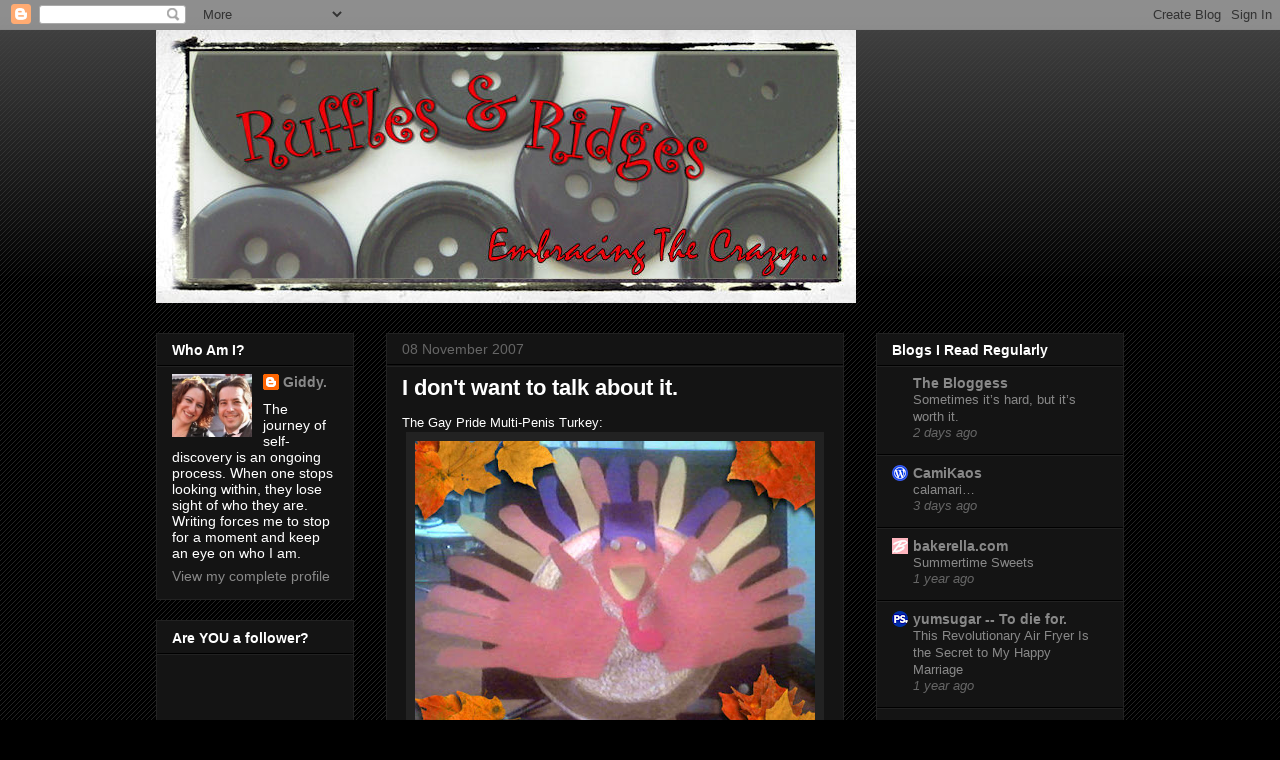

--- FILE ---
content_type: text/html; charset=UTF-8
request_url: https://www.rufflesandridges.com/2007/11/i-dont-want-to-talk-about-it.html
body_size: 18396
content:
<!DOCTYPE html>
<html class='v2' dir='ltr' lang='en'>
<head>
<link href='https://www.blogger.com/static/v1/widgets/335934321-css_bundle_v2.css' rel='stylesheet' type='text/css'/>
<meta content='width=1100' name='viewport'/>
<meta content='text/html; charset=UTF-8' http-equiv='Content-Type'/>
<meta content='blogger' name='generator'/>
<link href='https://www.rufflesandridges.com/favicon.ico' rel='icon' type='image/x-icon'/>
<link href='http://www.rufflesandridges.com/2007/11/i-dont-want-to-talk-about-it.html' rel='canonical'/>
<link rel="alternate" type="application/atom+xml" title="Ruffles &amp; Ridges - Atom" href="https://www.rufflesandridges.com/feeds/posts/default" />
<link rel="alternate" type="application/rss+xml" title="Ruffles &amp; Ridges - RSS" href="https://www.rufflesandridges.com/feeds/posts/default?alt=rss" />
<link rel="service.post" type="application/atom+xml" title="Ruffles &amp; Ridges - Atom" href="https://www.blogger.com/feeds/2317950598475949314/posts/default" />

<link rel="alternate" type="application/atom+xml" title="Ruffles &amp; Ridges - Atom" href="https://www.rufflesandridges.com/feeds/8438446311905852930/comments/default" />
<!--Can't find substitution for tag [blog.ieCssRetrofitLinks]-->
<link href='http://1.bp.blogspot.com/_HEgnDdxt_5o/RzO3wn1F10I/AAAAAAAAAKI/3ehdeRDCENk/s400/turkey.jpg' rel='image_src'/>
<meta content='http://www.rufflesandridges.com/2007/11/i-dont-want-to-talk-about-it.html' property='og:url'/>
<meta content='I don&#39;t want to talk about it.' property='og:title'/>
<meta content='The Gay Pride Multi-Penis Turkey: Drugs are bad: (it says: I can say no buc when someone tol me to do drugs and stuff drugs can deamages you...' property='og:description'/>
<meta content='//1.bp.blogspot.com/_HEgnDdxt_5o/RzO3wn1F10I/AAAAAAAAAKI/3ehdeRDCENk/w1200-h630-p-k-no-nu/turkey.jpg' property='og:image'/>
<title>Ruffles &amp; Ridges: I don't want to talk about it.</title>
<style id='page-skin-1' type='text/css'><!--
/*
-----------------------------------------------
Blogger Template Style
Name:     Awesome Inc.
Designer: Tina Chen
URL:      tinachen.org
----------------------------------------------- */
/* Content
----------------------------------------------- */
body {
font: normal normal 13px Arial, Tahoma, Helvetica, FreeSans, sans-serif;
color: #ffffff;
background: #000000 url(//www.blogblog.com/1kt/awesomeinc/body_background_dark.png) repeat scroll top left;
}
html body .content-outer {
min-width: 0;
max-width: 100%;
width: 100%;
}
a:link {
text-decoration: none;
color: #888888;
}
a:visited {
text-decoration: none;
color: #444444;
}
a:hover {
text-decoration: underline;
color: #cccccc;
}
.body-fauxcolumn-outer .cap-top {
position: absolute;
z-index: 1;
height: 276px;
width: 100%;
background: transparent url(//www.blogblog.com/1kt/awesomeinc/body_gradient_dark.png) repeat-x scroll top left;
_background-image: none;
}
/* Columns
----------------------------------------------- */
.content-inner {
padding: 0;
}
.header-inner .section {
margin: 0 16px;
}
.tabs-inner .section {
margin: 0 16px;
}
.main-inner {
padding-top: 30px;
}
.main-inner .column-center-inner,
.main-inner .column-left-inner,
.main-inner .column-right-inner {
padding: 0 5px;
}
*+html body .main-inner .column-center-inner {
margin-top: -30px;
}
#layout .main-inner .column-center-inner {
margin-top: 0;
}
/* Header
----------------------------------------------- */
.header-outer {
margin: 0 0 0 0;
background: transparent none repeat scroll 0 0;
}
.Header h1 {
font: normal bold 40px Arial, Tahoma, Helvetica, FreeSans, sans-serif;
color: #ffffff;
text-shadow: 0 0 -1px #000000;
}
.Header h1 a {
color: #ffffff;
}
.Header .description {
font: normal normal 14px Arial, Tahoma, Helvetica, FreeSans, sans-serif;
color: #ffffff;
}
.header-inner .Header .titlewrapper,
.header-inner .Header .descriptionwrapper {
padding-left: 0;
padding-right: 0;
margin-bottom: 0;
}
.header-inner .Header .titlewrapper {
padding-top: 22px;
}
/* Tabs
----------------------------------------------- */
.tabs-outer {
overflow: hidden;
position: relative;
background: #141414 none repeat scroll 0 0;
}
#layout .tabs-outer {
overflow: visible;
}
.tabs-cap-top, .tabs-cap-bottom {
position: absolute;
width: 100%;
border-top: 1px solid #222222;
}
.tabs-cap-bottom {
bottom: 0;
}
.tabs-inner .widget li a {
display: inline-block;
margin: 0;
padding: .6em 1.5em;
font: normal bold 14px Arial, Tahoma, Helvetica, FreeSans, sans-serif;
color: #ffffff;
border-top: 1px solid #222222;
border-bottom: 1px solid #222222;
border-left: 1px solid #222222;
height: 16px;
line-height: 16px;
}
.tabs-inner .widget li:last-child a {
border-right: 1px solid #222222;
}
.tabs-inner .widget li.selected a, .tabs-inner .widget li a:hover {
background: #444444 none repeat-x scroll 0 -100px;
color: #ffffff;
}
/* Headings
----------------------------------------------- */
h2 {
font: normal bold 14px Arial, Tahoma, Helvetica, FreeSans, sans-serif;
color: #ffffff;
}
/* Widgets
----------------------------------------------- */
.main-inner .section {
margin: 0 27px;
padding: 0;
}
.main-inner .column-left-outer,
.main-inner .column-right-outer {
margin-top: 0;
}
#layout .main-inner .column-left-outer,
#layout .main-inner .column-right-outer {
margin-top: 0;
}
.main-inner .column-left-inner,
.main-inner .column-right-inner {
background: transparent none repeat 0 0;
-moz-box-shadow: 0 0 0 rgba(0, 0, 0, .2);
-webkit-box-shadow: 0 0 0 rgba(0, 0, 0, .2);
-goog-ms-box-shadow: 0 0 0 rgba(0, 0, 0, .2);
box-shadow: 0 0 0 rgba(0, 0, 0, .2);
-moz-border-radius: 0;
-webkit-border-radius: 0;
-goog-ms-border-radius: 0;
border-radius: 0;
}
#layout .main-inner .column-left-inner,
#layout .main-inner .column-right-inner {
margin-top: 0;
}
.sidebar .widget {
font: normal normal 14px Arial, Tahoma, Helvetica, FreeSans, sans-serif;
color: #ffffff;
}
.sidebar .widget a:link {
color: #888888;
}
.sidebar .widget a:visited {
color: #444444;
}
.sidebar .widget a:hover {
color: #cccccc;
}
.sidebar .widget h2 {
text-shadow: 0 0 -1px #000000;
}
.main-inner .widget {
background-color: #141414;
border: 1px solid #222222;
padding: 0 15px 15px;
margin: 20px -16px;
-moz-box-shadow: 0 0 0 rgba(0, 0, 0, .2);
-webkit-box-shadow: 0 0 0 rgba(0, 0, 0, .2);
-goog-ms-box-shadow: 0 0 0 rgba(0, 0, 0, .2);
box-shadow: 0 0 0 rgba(0, 0, 0, .2);
-moz-border-radius: 0;
-webkit-border-radius: 0;
-goog-ms-border-radius: 0;
border-radius: 0;
}
.main-inner .widget h2 {
margin: 0 -15px;
padding: .6em 15px .5em;
border-bottom: 1px solid #000000;
}
.footer-inner .widget h2 {
padding: 0 0 .4em;
border-bottom: 1px solid #000000;
}
.main-inner .widget h2 + div, .footer-inner .widget h2 + div {
border-top: 1px solid #222222;
padding-top: 8px;
}
.main-inner .widget .widget-content {
margin: 0 -15px;
padding: 7px 15px 0;
}
.main-inner .widget ul, .main-inner .widget #ArchiveList ul.flat {
margin: -8px -15px 0;
padding: 0;
list-style: none;
}
.main-inner .widget #ArchiveList {
margin: -8px 0 0;
}
.main-inner .widget ul li, .main-inner .widget #ArchiveList ul.flat li {
padding: .5em 15px;
text-indent: 0;
color: #666666;
border-top: 1px solid #222222;
border-bottom: 1px solid #000000;
}
.main-inner .widget #ArchiveList ul li {
padding-top: .25em;
padding-bottom: .25em;
}
.main-inner .widget ul li:first-child, .main-inner .widget #ArchiveList ul.flat li:first-child {
border-top: none;
}
.main-inner .widget ul li:last-child, .main-inner .widget #ArchiveList ul.flat li:last-child {
border-bottom: none;
}
.post-body {
position: relative;
}
.main-inner .widget .post-body ul {
padding: 0 2.5em;
margin: .5em 0;
list-style: disc;
}
.main-inner .widget .post-body ul li {
padding: 0.25em 0;
margin-bottom: .25em;
color: #ffffff;
border: none;
}
.footer-inner .widget ul {
padding: 0;
list-style: none;
}
.widget .zippy {
color: #666666;
}
/* Posts
----------------------------------------------- */
body .main-inner .Blog {
padding: 0;
margin-bottom: 1em;
background-color: transparent;
border: none;
-moz-box-shadow: 0 0 0 rgba(0, 0, 0, 0);
-webkit-box-shadow: 0 0 0 rgba(0, 0, 0, 0);
-goog-ms-box-shadow: 0 0 0 rgba(0, 0, 0, 0);
box-shadow: 0 0 0 rgba(0, 0, 0, 0);
}
.main-inner .section:last-child .Blog:last-child {
padding: 0;
margin-bottom: 1em;
}
.main-inner .widget h2.date-header {
margin: 0 -15px 1px;
padding: 0 0 0 0;
font: normal normal 14px Arial, Tahoma, Helvetica, FreeSans, sans-serif;
color: #666666;
background: transparent none no-repeat scroll top left;
border-top: 0 solid #222222;
border-bottom: 1px solid #000000;
-moz-border-radius-topleft: 0;
-moz-border-radius-topright: 0;
-webkit-border-top-left-radius: 0;
-webkit-border-top-right-radius: 0;
border-top-left-radius: 0;
border-top-right-radius: 0;
position: static;
bottom: 100%;
right: 15px;
text-shadow: 0 0 -1px #000000;
}
.main-inner .widget h2.date-header span {
font: normal normal 14px Arial, Tahoma, Helvetica, FreeSans, sans-serif;
display: block;
padding: .5em 15px;
border-left: 0 solid #222222;
border-right: 0 solid #222222;
}
.date-outer {
position: relative;
margin: 30px 0 20px;
padding: 0 15px;
background-color: #141414;
border: 1px solid #222222;
-moz-box-shadow: 0 0 0 rgba(0, 0, 0, .2);
-webkit-box-shadow: 0 0 0 rgba(0, 0, 0, .2);
-goog-ms-box-shadow: 0 0 0 rgba(0, 0, 0, .2);
box-shadow: 0 0 0 rgba(0, 0, 0, .2);
-moz-border-radius: 0;
-webkit-border-radius: 0;
-goog-ms-border-radius: 0;
border-radius: 0;
}
.date-outer:first-child {
margin-top: 0;
}
.date-outer:last-child {
margin-bottom: 20px;
-moz-border-radius-bottomleft: 0;
-moz-border-radius-bottomright: 0;
-webkit-border-bottom-left-radius: 0;
-webkit-border-bottom-right-radius: 0;
-goog-ms-border-bottom-left-radius: 0;
-goog-ms-border-bottom-right-radius: 0;
border-bottom-left-radius: 0;
border-bottom-right-radius: 0;
}
.date-posts {
margin: 0 -15px;
padding: 0 15px;
clear: both;
}
.post-outer, .inline-ad {
border-top: 1px solid #222222;
margin: 0 -15px;
padding: 15px 15px;
}
.post-outer {
padding-bottom: 10px;
}
.post-outer:first-child {
padding-top: 0;
border-top: none;
}
.post-outer:last-child, .inline-ad:last-child {
border-bottom: none;
}
.post-body {
position: relative;
}
.post-body img {
padding: 8px;
background: #222222;
border: 1px solid transparent;
-moz-box-shadow: 0 0 0 rgba(0, 0, 0, .2);
-webkit-box-shadow: 0 0 0 rgba(0, 0, 0, .2);
box-shadow: 0 0 0 rgba(0, 0, 0, .2);
-moz-border-radius: 0;
-webkit-border-radius: 0;
border-radius: 0;
}
h3.post-title, h4 {
font: normal bold 22px Arial, Tahoma, Helvetica, FreeSans, sans-serif;
color: #ffffff;
}
h3.post-title a {
font: normal bold 22px Arial, Tahoma, Helvetica, FreeSans, sans-serif;
color: #ffffff;
}
h3.post-title a:hover {
color: #cccccc;
text-decoration: underline;
}
.post-header {
margin: 0 0 1em;
}
.post-body {
line-height: 1.4;
}
.post-outer h2 {
color: #ffffff;
}
.post-footer {
margin: 1.5em 0 0;
}
#blog-pager {
padding: 15px;
font-size: 120%;
background-color: #141414;
border: 1px solid #222222;
-moz-box-shadow: 0 0 0 rgba(0, 0, 0, .2);
-webkit-box-shadow: 0 0 0 rgba(0, 0, 0, .2);
-goog-ms-box-shadow: 0 0 0 rgba(0, 0, 0, .2);
box-shadow: 0 0 0 rgba(0, 0, 0, .2);
-moz-border-radius: 0;
-webkit-border-radius: 0;
-goog-ms-border-radius: 0;
border-radius: 0;
-moz-border-radius-topleft: 0;
-moz-border-radius-topright: 0;
-webkit-border-top-left-radius: 0;
-webkit-border-top-right-radius: 0;
-goog-ms-border-top-left-radius: 0;
-goog-ms-border-top-right-radius: 0;
border-top-left-radius: 0;
border-top-right-radius-topright: 0;
margin-top: 1em;
}
.blog-feeds, .post-feeds {
margin: 1em 0;
text-align: center;
color: #ffffff;
}
.blog-feeds a, .post-feeds a {
color: #888888;
}
.blog-feeds a:visited, .post-feeds a:visited {
color: #444444;
}
.blog-feeds a:hover, .post-feeds a:hover {
color: #cccccc;
}
.post-outer .comments {
margin-top: 2em;
}
/* Comments
----------------------------------------------- */
.comments .comments-content .icon.blog-author {
background-repeat: no-repeat;
background-image: url([data-uri]);
}
.comments .comments-content .loadmore a {
border-top: 1px solid #222222;
border-bottom: 1px solid #222222;
}
.comments .continue {
border-top: 2px solid #222222;
}
/* Footer
----------------------------------------------- */
.footer-outer {
margin: -0 0 -1px;
padding: 0 0 0;
color: #ffffff;
overflow: hidden;
}
.footer-fauxborder-left {
border-top: 1px solid #222222;
background: #141414 none repeat scroll 0 0;
-moz-box-shadow: 0 0 0 rgba(0, 0, 0, .2);
-webkit-box-shadow: 0 0 0 rgba(0, 0, 0, .2);
-goog-ms-box-shadow: 0 0 0 rgba(0, 0, 0, .2);
box-shadow: 0 0 0 rgba(0, 0, 0, .2);
margin: 0 -0;
}
/* Mobile
----------------------------------------------- */
body.mobile {
background-size: auto;
}
.mobile .body-fauxcolumn-outer {
background: transparent none repeat scroll top left;
}
*+html body.mobile .main-inner .column-center-inner {
margin-top: 0;
}
.mobile .main-inner .widget {
padding: 0 0 15px;
}
.mobile .main-inner .widget h2 + div,
.mobile .footer-inner .widget h2 + div {
border-top: none;
padding-top: 0;
}
.mobile .footer-inner .widget h2 {
padding: 0.5em 0;
border-bottom: none;
}
.mobile .main-inner .widget .widget-content {
margin: 0;
padding: 7px 0 0;
}
.mobile .main-inner .widget ul,
.mobile .main-inner .widget #ArchiveList ul.flat {
margin: 0 -15px 0;
}
.mobile .main-inner .widget h2.date-header {
right: 0;
}
.mobile .date-header span {
padding: 0.4em 0;
}
.mobile .date-outer:first-child {
margin-bottom: 0;
border: 1px solid #222222;
-moz-border-radius-topleft: 0;
-moz-border-radius-topright: 0;
-webkit-border-top-left-radius: 0;
-webkit-border-top-right-radius: 0;
-goog-ms-border-top-left-radius: 0;
-goog-ms-border-top-right-radius: 0;
border-top-left-radius: 0;
border-top-right-radius: 0;
}
.mobile .date-outer {
border-color: #222222;
border-width: 0 1px 1px;
}
.mobile .date-outer:last-child {
margin-bottom: 0;
}
.mobile .main-inner {
padding: 0;
}
.mobile .header-inner .section {
margin: 0;
}
.mobile .post-outer, .mobile .inline-ad {
padding: 5px 0;
}
.mobile .tabs-inner .section {
margin: 0 10px;
}
.mobile .main-inner .widget h2 {
margin: 0;
padding: 0;
}
.mobile .main-inner .widget h2.date-header span {
padding: 0;
}
.mobile .main-inner .widget .widget-content {
margin: 0;
padding: 7px 0 0;
}
.mobile #blog-pager {
border: 1px solid transparent;
background: #141414 none repeat scroll 0 0;
}
.mobile .main-inner .column-left-inner,
.mobile .main-inner .column-right-inner {
background: transparent none repeat 0 0;
-moz-box-shadow: none;
-webkit-box-shadow: none;
-goog-ms-box-shadow: none;
box-shadow: none;
}
.mobile .date-posts {
margin: 0;
padding: 0;
}
.mobile .footer-fauxborder-left {
margin: 0;
border-top: inherit;
}
.mobile .main-inner .section:last-child .Blog:last-child {
margin-bottom: 0;
}
.mobile-index-contents {
color: #ffffff;
}
.mobile .mobile-link-button {
background: #888888 none repeat scroll 0 0;
}
.mobile-link-button a:link, .mobile-link-button a:visited {
color: #ffffff;
}
.mobile .tabs-inner .PageList .widget-content {
background: transparent;
border-top: 1px solid;
border-color: #222222;
color: #ffffff;
}
.mobile .tabs-inner .PageList .widget-content .pagelist-arrow {
border-left: 1px solid #222222;
}

--></style>
<style id='template-skin-1' type='text/css'><!--
body {
min-width: 1000px;
}
.content-outer, .content-fauxcolumn-outer, .region-inner {
min-width: 1000px;
max-width: 1000px;
_width: 1000px;
}
.main-inner .columns {
padding-left: 230px;
padding-right: 280px;
}
.main-inner .fauxcolumn-center-outer {
left: 230px;
right: 280px;
/* IE6 does not respect left and right together */
_width: expression(this.parentNode.offsetWidth -
parseInt("230px") -
parseInt("280px") + 'px');
}
.main-inner .fauxcolumn-left-outer {
width: 230px;
}
.main-inner .fauxcolumn-right-outer {
width: 280px;
}
.main-inner .column-left-outer {
width: 230px;
right: 100%;
margin-left: -230px;
}
.main-inner .column-right-outer {
width: 280px;
margin-right: -280px;
}
#layout {
min-width: 0;
}
#layout .content-outer {
min-width: 0;
width: 800px;
}
#layout .region-inner {
min-width: 0;
width: auto;
}
body#layout div.add_widget {
padding: 8px;
}
body#layout div.add_widget a {
margin-left: 32px;
}
--></style>
<link href='https://www.blogger.com/dyn-css/authorization.css?targetBlogID=2317950598475949314&amp;zx=d9462a69-3ef9-4f07-951b-d83c68264425' media='none' onload='if(media!=&#39;all&#39;)media=&#39;all&#39;' rel='stylesheet'/><noscript><link href='https://www.blogger.com/dyn-css/authorization.css?targetBlogID=2317950598475949314&amp;zx=d9462a69-3ef9-4f07-951b-d83c68264425' rel='stylesheet'/></noscript>
<meta name='google-adsense-platform-account' content='ca-host-pub-1556223355139109'/>
<meta name='google-adsense-platform-domain' content='blogspot.com'/>

<!-- data-ad-client=ca-pub-4855578859109563 -->

</head>
<body class='loading variant-dark'>
<div class='navbar section' id='navbar' name='Navbar'><div class='widget Navbar' data-version='1' id='Navbar1'><script type="text/javascript">
    function setAttributeOnload(object, attribute, val) {
      if(window.addEventListener) {
        window.addEventListener('load',
          function(){ object[attribute] = val; }, false);
      } else {
        window.attachEvent('onload', function(){ object[attribute] = val; });
      }
    }
  </script>
<div id="navbar-iframe-container"></div>
<script type="text/javascript" src="https://apis.google.com/js/platform.js"></script>
<script type="text/javascript">
      gapi.load("gapi.iframes:gapi.iframes.style.bubble", function() {
        if (gapi.iframes && gapi.iframes.getContext) {
          gapi.iframes.getContext().openChild({
              url: 'https://www.blogger.com/navbar/2317950598475949314?po\x3d8438446311905852930\x26origin\x3dhttps://www.rufflesandridges.com',
              where: document.getElementById("navbar-iframe-container"),
              id: "navbar-iframe"
          });
        }
      });
    </script><script type="text/javascript">
(function() {
var script = document.createElement('script');
script.type = 'text/javascript';
script.src = '//pagead2.googlesyndication.com/pagead/js/google_top_exp.js';
var head = document.getElementsByTagName('head')[0];
if (head) {
head.appendChild(script);
}})();
</script>
</div></div>
<div class='body-fauxcolumns'>
<div class='fauxcolumn-outer body-fauxcolumn-outer'>
<div class='cap-top'>
<div class='cap-left'></div>
<div class='cap-right'></div>
</div>
<div class='fauxborder-left'>
<div class='fauxborder-right'></div>
<div class='fauxcolumn-inner'>
</div>
</div>
<div class='cap-bottom'>
<div class='cap-left'></div>
<div class='cap-right'></div>
</div>
</div>
</div>
<div class='content'>
<div class='content-fauxcolumns'>
<div class='fauxcolumn-outer content-fauxcolumn-outer'>
<div class='cap-top'>
<div class='cap-left'></div>
<div class='cap-right'></div>
</div>
<div class='fauxborder-left'>
<div class='fauxborder-right'></div>
<div class='fauxcolumn-inner'>
</div>
</div>
<div class='cap-bottom'>
<div class='cap-left'></div>
<div class='cap-right'></div>
</div>
</div>
</div>
<div class='content-outer'>
<div class='content-cap-top cap-top'>
<div class='cap-left'></div>
<div class='cap-right'></div>
</div>
<div class='fauxborder-left content-fauxborder-left'>
<div class='fauxborder-right content-fauxborder-right'></div>
<div class='content-inner'>
<header>
<div class='header-outer'>
<div class='header-cap-top cap-top'>
<div class='cap-left'></div>
<div class='cap-right'></div>
</div>
<div class='fauxborder-left header-fauxborder-left'>
<div class='fauxborder-right header-fauxborder-right'></div>
<div class='region-inner header-inner'>
<div class='header section' id='header' name='Header'><div class='widget Header' data-version='1' id='Header1'>
<div id='header-inner'>
<a href='https://www.rufflesandridges.com/' style='display: block'>
<img alt="Ruffles &amp; Ridges" height="273px; " id="Header1_headerimg" src="//2.bp.blogspot.com/-QOnE-vbSfiI/Thdn-PZgspI/AAAAAAAAA4A/y3oM8u182aM/s1600/header01resize.jpg" style="display: block" width="700px; ">
</a>
</div>
</div></div>
</div>
</div>
<div class='header-cap-bottom cap-bottom'>
<div class='cap-left'></div>
<div class='cap-right'></div>
</div>
</div>
</header>
<div class='tabs-outer'>
<div class='tabs-cap-top cap-top'>
<div class='cap-left'></div>
<div class='cap-right'></div>
</div>
<div class='fauxborder-left tabs-fauxborder-left'>
<div class='fauxborder-right tabs-fauxborder-right'></div>
<div class='region-inner tabs-inner'>
<div class='tabs no-items section' id='crosscol' name='Cross-Column'></div>
<div class='tabs no-items section' id='crosscol-overflow' name='Cross-Column 2'></div>
</div>
</div>
<div class='tabs-cap-bottom cap-bottom'>
<div class='cap-left'></div>
<div class='cap-right'></div>
</div>
</div>
<div class='main-outer'>
<div class='main-cap-top cap-top'>
<div class='cap-left'></div>
<div class='cap-right'></div>
</div>
<div class='fauxborder-left main-fauxborder-left'>
<div class='fauxborder-right main-fauxborder-right'></div>
<div class='region-inner main-inner'>
<div class='columns fauxcolumns'>
<div class='fauxcolumn-outer fauxcolumn-center-outer'>
<div class='cap-top'>
<div class='cap-left'></div>
<div class='cap-right'></div>
</div>
<div class='fauxborder-left'>
<div class='fauxborder-right'></div>
<div class='fauxcolumn-inner'>
</div>
</div>
<div class='cap-bottom'>
<div class='cap-left'></div>
<div class='cap-right'></div>
</div>
</div>
<div class='fauxcolumn-outer fauxcolumn-left-outer'>
<div class='cap-top'>
<div class='cap-left'></div>
<div class='cap-right'></div>
</div>
<div class='fauxborder-left'>
<div class='fauxborder-right'></div>
<div class='fauxcolumn-inner'>
</div>
</div>
<div class='cap-bottom'>
<div class='cap-left'></div>
<div class='cap-right'></div>
</div>
</div>
<div class='fauxcolumn-outer fauxcolumn-right-outer'>
<div class='cap-top'>
<div class='cap-left'></div>
<div class='cap-right'></div>
</div>
<div class='fauxborder-left'>
<div class='fauxborder-right'></div>
<div class='fauxcolumn-inner'>
</div>
</div>
<div class='cap-bottom'>
<div class='cap-left'></div>
<div class='cap-right'></div>
</div>
</div>
<!-- corrects IE6 width calculation -->
<div class='columns-inner'>
<div class='column-center-outer'>
<div class='column-center-inner'>
<div class='main section' id='main' name='Main'><div class='widget Blog' data-version='1' id='Blog1'>
<div class='blog-posts hfeed'>

          <div class="date-outer">
        
<h2 class='date-header'><span>08 November 2007</span></h2>

          <div class="date-posts">
        
<div class='post-outer'>
<div class='post hentry uncustomized-post-template' itemprop='blogPost' itemscope='itemscope' itemtype='http://schema.org/BlogPosting'>
<meta content='http://1.bp.blogspot.com/_HEgnDdxt_5o/RzO3wn1F10I/AAAAAAAAAKI/3ehdeRDCENk/s400/turkey.jpg' itemprop='image_url'/>
<meta content='2317950598475949314' itemprop='blogId'/>
<meta content='8438446311905852930' itemprop='postId'/>
<a name='8438446311905852930'></a>
<h3 class='post-title entry-title' itemprop='name'>
I don't want to talk about it.
</h3>
<div class='post-header'>
<div class='post-header-line-1'></div>
</div>
<div class='post-body entry-content' id='post-body-8438446311905852930' itemprop='description articleBody'>
The Gay Pride Multi-Penis Turkey:<br /><a href="//1.bp.blogspot.com/_HEgnDdxt_5o/RzO3wn1F10I/AAAAAAAAAKI/3ehdeRDCENk/s1600-h/turkey.jpg"><img alt="" border="0" id="BLOGGER_PHOTO_ID_5130646446458394434" src="//1.bp.blogspot.com/_HEgnDdxt_5o/RzO3wn1F10I/AAAAAAAAAKI/3ehdeRDCENk/s400/turkey.jpg" style="display:block; margin:0px auto 10px; text-align:center;cursor:pointer; cursor:hand;"></a><br /><br />Drugs are bad:<br /><a href="//1.bp.blogspot.com/_HEgnDdxt_5o/RzO4On1F11I/AAAAAAAAAKQ/GS90vvUJWFc/s1600-h/drugs.jpg"><img alt="" border="0" id="BLOGGER_PHOTO_ID_5130646961854469970" src="//1.bp.blogspot.com/_HEgnDdxt_5o/RzO4On1F11I/AAAAAAAAAKQ/GS90vvUJWFc/s400/drugs.jpg" style="display:block; margin:0px auto 10px; text-align:center;cursor:pointer; cursor:hand;"></a><br /><br />(it says: I can say no buc when someone tol me to do drugs and stuff drugs can deamages you barain salle and stuff bue con killed you self and stuff.)<br /><br />Written by a 15 year old...<br />...couldn't have said it better myself.
<div style='clear: both;'></div>
</div>
<div class='post-footer'>
<div class='post-footer-line post-footer-line-1'>
<span class='post-author vcard'>
posted by
<span class='fn' itemprop='author' itemscope='itemscope' itemtype='http://schema.org/Person'>
<meta content='https://www.blogger.com/profile/06136418093461234465' itemprop='url'/>
<a class='g-profile' href='https://www.blogger.com/profile/06136418093461234465' rel='author' title='author profile'>
<span itemprop='name'>Giddy.</span>
</a>
</span>
</span>
<span class='post-timestamp'>
at
<meta content='http://www.rufflesandridges.com/2007/11/i-dont-want-to-talk-about-it.html' itemprop='url'/>
<a class='timestamp-link' href='https://www.rufflesandridges.com/2007/11/i-dont-want-to-talk-about-it.html' rel='bookmark' title='permanent link'><abbr class='published' itemprop='datePublished' title='2007-11-08T17:06:00-08:00'>5:06&#8239;PM</abbr></a>
</span>
<span class='post-comment-link'>
</span>
<span class='post-icons'>
<span class='item-control blog-admin pid-1467553845'>
<a href='https://www.blogger.com/post-edit.g?blogID=2317950598475949314&postID=8438446311905852930&from=pencil' title='Edit Post'>
<img alt='' class='icon-action' height='18' src='https://resources.blogblog.com/img/icon18_edit_allbkg.gif' width='18'/>
</a>
</span>
</span>
<div class='post-share-buttons goog-inline-block'>
</div>
</div>
<div class='post-footer-line post-footer-line-2'>
<span class='post-labels'>
</span>
</div>
<div class='post-footer-line post-footer-line-3'>
<span class='post-location'>
</span>
</div>
</div>
</div>
<div class='comments' id='comments'>
<a name='comments'></a>
<h4>2 comments:</h4>
<div id='Blog1_comments-block-wrapper'>
<dl class='avatar-comment-indent' id='comments-block'>
<dt class='comment-author ' id='c6042181270777760312'>
<a name='c6042181270777760312'></a>
<div class="avatar-image-container vcard"><span dir="ltr"><a href="https://www.blogger.com/profile/15802013252571263847" target="" rel="nofollow" onclick="" class="avatar-hovercard" id="av-6042181270777760312-15802013252571263847"><img src="https://resources.blogblog.com/img/blank.gif" width="35" height="35" class="delayLoad" style="display: none;" longdesc="//4.bp.blogspot.com/_d9WS3IeY1TM/SauvwLKC-uI/AAAAAAAABjk/OgiqFq6O9GM/S45-s35/tile%2Bavatar.jpg" alt="" title="CamiKaos">

<noscript><img src="//4.bp.blogspot.com/_d9WS3IeY1TM/SauvwLKC-uI/AAAAAAAABjk/OgiqFq6O9GM/S45-s35/tile%2Bavatar.jpg" width="35" height="35" class="photo" alt=""></noscript></a></span></div>
<a href='https://www.blogger.com/profile/15802013252571263847' rel='nofollow'>CamiKaos</a>
said...
</dt>
<dd class='comment-body' id='Blog1_cmt-6042181270777760312'>
<p>
That's some turkey.
</p>
</dd>
<dd class='comment-footer'>
<span class='comment-timestamp'>
<a href='https://www.rufflesandridges.com/2007/11/i-dont-want-to-talk-about-it.html?showComment=1194574380000#c6042181270777760312' title='comment permalink'>
08 November, 2007 18:13
</a>
<span class='item-control blog-admin pid-2096963134'>
<a class='comment-delete' href='https://www.blogger.com/comment/delete/2317950598475949314/6042181270777760312' title='Delete Comment'>
<img src='https://resources.blogblog.com/img/icon_delete13.gif'/>
</a>
</span>
</span>
</dd>
<dt class='comment-author ' id='c8379722482592752948'>
<a name='c8379722482592752948'></a>
<div class="avatar-image-container avatar-stock"><span dir="ltr"><a href="https://www.blogger.com/profile/00395156344922085905" target="" rel="nofollow" onclick="" class="avatar-hovercard" id="av-8379722482592752948-00395156344922085905"><img src="//www.blogger.com/img/blogger_logo_round_35.png" width="35" height="35" alt="" title="Mum2Angus_n_Molly">

</a></span></div>
<a href='https://www.blogger.com/profile/00395156344922085905' rel='nofollow'>Mum2Angus_n_Molly</a>
said...
</dt>
<dd class='comment-body' id='Blog1_cmt-8379722482592752948'>
<p>
Interesting turkey, as to the other thing, all I can say is....UH....WHAT?
</p>
</dd>
<dd class='comment-footer'>
<span class='comment-timestamp'>
<a href='https://www.rufflesandridges.com/2007/11/i-dont-want-to-talk-about-it.html?showComment=1194631740000#c8379722482592752948' title='comment permalink'>
09 November, 2007 10:09
</a>
<span class='item-control blog-admin pid-1639097981'>
<a class='comment-delete' href='https://www.blogger.com/comment/delete/2317950598475949314/8379722482592752948' title='Delete Comment'>
<img src='https://resources.blogblog.com/img/icon_delete13.gif'/>
</a>
</span>
</span>
</dd>
</dl>
</div>
<p class='comment-footer'>
<a href='https://www.blogger.com/comment/fullpage/post/2317950598475949314/8438446311905852930' onclick='javascript:window.open(this.href, "bloggerPopup", "toolbar=0,location=0,statusbar=1,menubar=0,scrollbars=yes,width=640,height=500"); return false;'>Post a Comment</a>
</p>
</div>
</div>

        </div></div>
      
</div>
<div class='blog-pager' id='blog-pager'>
<span id='blog-pager-newer-link'>
<a class='blog-pager-newer-link' href='https://www.rufflesandridges.com/2007/11/seriously.html' id='Blog1_blog-pager-newer-link' title='Newer Post'>Newer Post</a>
</span>
<span id='blog-pager-older-link'>
<a class='blog-pager-older-link' href='https://www.rufflesandridges.com/2007/11/its-my-bellybutton-and-ill-do-what-i.html' id='Blog1_blog-pager-older-link' title='Older Post'>Older Post</a>
</span>
<a class='home-link' href='https://www.rufflesandridges.com/'>Home</a>
</div>
<div class='clear'></div>
<div class='post-feeds'>
<div class='feed-links'>
Subscribe to:
<a class='feed-link' href='https://www.rufflesandridges.com/feeds/8438446311905852930/comments/default' target='_blank' type='application/atom+xml'>Post Comments (Atom)</a>
</div>
</div>
</div></div>
</div>
</div>
<div class='column-left-outer'>
<div class='column-left-inner'>
<aside>
<div class='sidebar section' id='sidebar-left-1'><div class='widget Profile' data-version='1' id='Profile1'>
<h2>Who Am I?</h2>
<div class='widget-content'>
<a href='https://www.blogger.com/profile/06136418093461234465'><img alt='My photo' class='profile-img' height='63' src='//blogger.googleusercontent.com/img/b/R29vZ2xl/AVvXsEhjuhFc-ntxaj9UGeBk2By6i3iXbmyXKtfLTqi6f8tK8ON9-W7i1YMm0gZKgDOGPxTTCrSV9A2m2s_IC6fEdu7ie3SksxwD8hEl11cZNDFOff3HA1aoewVy2_mAGkF8JQ/s220/blog+photo.jpg' width='80'/></a>
<dl class='profile-datablock'>
<dt class='profile-data'>
<a class='profile-name-link g-profile' href='https://www.blogger.com/profile/06136418093461234465' rel='author' style='background-image: url(//www.blogger.com/img/logo-16.png);'>
Giddy.
</a>
</dt>
<dd class='profile-textblock'>The journey of self-discovery is an ongoing process. When one stops looking within, they lose sight of who they are.

Writing forces me to stop for a moment and keep an eye on who I am.</dd>
</dl>
<a class='profile-link' href='https://www.blogger.com/profile/06136418093461234465' rel='author'>View my complete profile</a>
<div class='clear'></div>
</div>
</div><div class='widget Followers' data-version='1' id='Followers1'>
<h2 class='title'>Are YOU a follower?</h2>
<div class='widget-content'>
<div id='Followers1-wrapper'>
<div style='margin-right:2px;'>
<div><script type="text/javascript" src="https://apis.google.com/js/platform.js"></script>
<div id="followers-iframe-container"></div>
<script type="text/javascript">
    window.followersIframe = null;
    function followersIframeOpen(url) {
      gapi.load("gapi.iframes", function() {
        if (gapi.iframes && gapi.iframes.getContext) {
          window.followersIframe = gapi.iframes.getContext().openChild({
            url: url,
            where: document.getElementById("followers-iframe-container"),
            messageHandlersFilter: gapi.iframes.CROSS_ORIGIN_IFRAMES_FILTER,
            messageHandlers: {
              '_ready': function(obj) {
                window.followersIframe.getIframeEl().height = obj.height;
              },
              'reset': function() {
                window.followersIframe.close();
                followersIframeOpen("https://www.blogger.com/followers/frame/2317950598475949314?colors\x3dCgt0cmFuc3BhcmVudBILdHJhbnNwYXJlbnQaByNmZmZmZmYiByM4ODg4ODgqByMwMDAwMDAyByNmZmZmZmY6ByNmZmZmZmZCByM4ODg4ODhKByM2NjY2NjZSByM4ODg4ODhaC3RyYW5zcGFyZW50\x26pageSize\x3d21\x26hl\x3den\x26origin\x3dhttps://www.rufflesandridges.com");
              },
              'open': function(url) {
                window.followersIframe.close();
                followersIframeOpen(url);
              }
            }
          });
        }
      });
    }
    followersIframeOpen("https://www.blogger.com/followers/frame/2317950598475949314?colors\x3dCgt0cmFuc3BhcmVudBILdHJhbnNwYXJlbnQaByNmZmZmZmYiByM4ODg4ODgqByMwMDAwMDAyByNmZmZmZmY6ByNmZmZmZmZCByM4ODg4ODhKByM2NjY2NjZSByM4ODg4ODhaC3RyYW5zcGFyZW50\x26pageSize\x3d21\x26hl\x3den\x26origin\x3dhttps://www.rufflesandridges.com");
  </script></div>
</div>
</div>
<div class='clear'></div>
</div>
</div><div class='widget TextList' data-version='1' id='TextList1'>
<h2>Quote of the Day</h2>
<div class='widget-content'>
<ul>
<li>"The real lover is the man who can thrill you by kissing your forehead or smiling into your eyes or just staring into space."  - Marilyn Monroe</li>
<li>"There is always some madness in love. But there is also always some reason in madness." - Friedrich Nietzsche</li>
<li>"Out beyond the ideas of wrongdoing and rightdoing there is a field. I'll meet you there." - Jalal-Ad-Din Rumi</li>
</ul>
<div class='clear'></div>
</div>
</div><div class='widget BlogArchive' data-version='1' id='BlogArchive1'>
<h2>The Past is History</h2>
<div class='widget-content'>
<div id='ArchiveList'>
<div id='BlogArchive1_ArchiveList'>
<ul class='hierarchy'>
<li class='archivedate collapsed'>
<a class='toggle' href='javascript:void(0)'>
<span class='zippy'>

        &#9658;&#160;
      
</span>
</a>
<a class='post-count-link' href='https://www.rufflesandridges.com/2025/'>
2025
</a>
<span class='post-count' dir='ltr'>(1)</span>
<ul class='hierarchy'>
<li class='archivedate collapsed'>
<a class='toggle' href='javascript:void(0)'>
<span class='zippy'>

        &#9658;&#160;
      
</span>
</a>
<a class='post-count-link' href='https://www.rufflesandridges.com/2025/01/'>
January 2025
</a>
<span class='post-count' dir='ltr'>(1)</span>
</li>
</ul>
</li>
</ul>
<ul class='hierarchy'>
<li class='archivedate collapsed'>
<a class='toggle' href='javascript:void(0)'>
<span class='zippy'>

        &#9658;&#160;
      
</span>
</a>
<a class='post-count-link' href='https://www.rufflesandridges.com/2012/'>
2012
</a>
<span class='post-count' dir='ltr'>(1)</span>
<ul class='hierarchy'>
<li class='archivedate collapsed'>
<a class='toggle' href='javascript:void(0)'>
<span class='zippy'>

        &#9658;&#160;
      
</span>
</a>
<a class='post-count-link' href='https://www.rufflesandridges.com/2012/01/'>
January 2012
</a>
<span class='post-count' dir='ltr'>(1)</span>
</li>
</ul>
</li>
</ul>
<ul class='hierarchy'>
<li class='archivedate collapsed'>
<a class='toggle' href='javascript:void(0)'>
<span class='zippy'>

        &#9658;&#160;
      
</span>
</a>
<a class='post-count-link' href='https://www.rufflesandridges.com/2011/'>
2011
</a>
<span class='post-count' dir='ltr'>(4)</span>
<ul class='hierarchy'>
<li class='archivedate collapsed'>
<a class='toggle' href='javascript:void(0)'>
<span class='zippy'>

        &#9658;&#160;
      
</span>
</a>
<a class='post-count-link' href='https://www.rufflesandridges.com/2011/12/'>
December 2011
</a>
<span class='post-count' dir='ltr'>(2)</span>
</li>
</ul>
<ul class='hierarchy'>
<li class='archivedate collapsed'>
<a class='toggle' href='javascript:void(0)'>
<span class='zippy'>

        &#9658;&#160;
      
</span>
</a>
<a class='post-count-link' href='https://www.rufflesandridges.com/2011/06/'>
June 2011
</a>
<span class='post-count' dir='ltr'>(1)</span>
</li>
</ul>
<ul class='hierarchy'>
<li class='archivedate collapsed'>
<a class='toggle' href='javascript:void(0)'>
<span class='zippy'>

        &#9658;&#160;
      
</span>
</a>
<a class='post-count-link' href='https://www.rufflesandridges.com/2011/03/'>
March 2011
</a>
<span class='post-count' dir='ltr'>(1)</span>
</li>
</ul>
</li>
</ul>
<ul class='hierarchy'>
<li class='archivedate collapsed'>
<a class='toggle' href='javascript:void(0)'>
<span class='zippy'>

        &#9658;&#160;
      
</span>
</a>
<a class='post-count-link' href='https://www.rufflesandridges.com/2010/'>
2010
</a>
<span class='post-count' dir='ltr'>(16)</span>
<ul class='hierarchy'>
<li class='archivedate collapsed'>
<a class='toggle' href='javascript:void(0)'>
<span class='zippy'>

        &#9658;&#160;
      
</span>
</a>
<a class='post-count-link' href='https://www.rufflesandridges.com/2010/11/'>
November 2010
</a>
<span class='post-count' dir='ltr'>(13)</span>
</li>
</ul>
<ul class='hierarchy'>
<li class='archivedate collapsed'>
<a class='toggle' href='javascript:void(0)'>
<span class='zippy'>

        &#9658;&#160;
      
</span>
</a>
<a class='post-count-link' href='https://www.rufflesandridges.com/2010/06/'>
June 2010
</a>
<span class='post-count' dir='ltr'>(1)</span>
</li>
</ul>
<ul class='hierarchy'>
<li class='archivedate collapsed'>
<a class='toggle' href='javascript:void(0)'>
<span class='zippy'>

        &#9658;&#160;
      
</span>
</a>
<a class='post-count-link' href='https://www.rufflesandridges.com/2010/04/'>
April 2010
</a>
<span class='post-count' dir='ltr'>(1)</span>
</li>
</ul>
<ul class='hierarchy'>
<li class='archivedate collapsed'>
<a class='toggle' href='javascript:void(0)'>
<span class='zippy'>

        &#9658;&#160;
      
</span>
</a>
<a class='post-count-link' href='https://www.rufflesandridges.com/2010/03/'>
March 2010
</a>
<span class='post-count' dir='ltr'>(1)</span>
</li>
</ul>
</li>
</ul>
<ul class='hierarchy'>
<li class='archivedate collapsed'>
<a class='toggle' href='javascript:void(0)'>
<span class='zippy'>

        &#9658;&#160;
      
</span>
</a>
<a class='post-count-link' href='https://www.rufflesandridges.com/2009/'>
2009
</a>
<span class='post-count' dir='ltr'>(53)</span>
<ul class='hierarchy'>
<li class='archivedate collapsed'>
<a class='toggle' href='javascript:void(0)'>
<span class='zippy'>

        &#9658;&#160;
      
</span>
</a>
<a class='post-count-link' href='https://www.rufflesandridges.com/2009/12/'>
December 2009
</a>
<span class='post-count' dir='ltr'>(5)</span>
</li>
</ul>
<ul class='hierarchy'>
<li class='archivedate collapsed'>
<a class='toggle' href='javascript:void(0)'>
<span class='zippy'>

        &#9658;&#160;
      
</span>
</a>
<a class='post-count-link' href='https://www.rufflesandridges.com/2009/11/'>
November 2009
</a>
<span class='post-count' dir='ltr'>(30)</span>
</li>
</ul>
<ul class='hierarchy'>
<li class='archivedate collapsed'>
<a class='toggle' href='javascript:void(0)'>
<span class='zippy'>

        &#9658;&#160;
      
</span>
</a>
<a class='post-count-link' href='https://www.rufflesandridges.com/2009/10/'>
October 2009
</a>
<span class='post-count' dir='ltr'>(2)</span>
</li>
</ul>
<ul class='hierarchy'>
<li class='archivedate collapsed'>
<a class='toggle' href='javascript:void(0)'>
<span class='zippy'>

        &#9658;&#160;
      
</span>
</a>
<a class='post-count-link' href='https://www.rufflesandridges.com/2009/07/'>
July 2009
</a>
<span class='post-count' dir='ltr'>(2)</span>
</li>
</ul>
<ul class='hierarchy'>
<li class='archivedate collapsed'>
<a class='toggle' href='javascript:void(0)'>
<span class='zippy'>

        &#9658;&#160;
      
</span>
</a>
<a class='post-count-link' href='https://www.rufflesandridges.com/2009/06/'>
June 2009
</a>
<span class='post-count' dir='ltr'>(2)</span>
</li>
</ul>
<ul class='hierarchy'>
<li class='archivedate collapsed'>
<a class='toggle' href='javascript:void(0)'>
<span class='zippy'>

        &#9658;&#160;
      
</span>
</a>
<a class='post-count-link' href='https://www.rufflesandridges.com/2009/05/'>
May 2009
</a>
<span class='post-count' dir='ltr'>(1)</span>
</li>
</ul>
<ul class='hierarchy'>
<li class='archivedate collapsed'>
<a class='toggle' href='javascript:void(0)'>
<span class='zippy'>

        &#9658;&#160;
      
</span>
</a>
<a class='post-count-link' href='https://www.rufflesandridges.com/2009/04/'>
April 2009
</a>
<span class='post-count' dir='ltr'>(1)</span>
</li>
</ul>
<ul class='hierarchy'>
<li class='archivedate collapsed'>
<a class='toggle' href='javascript:void(0)'>
<span class='zippy'>

        &#9658;&#160;
      
</span>
</a>
<a class='post-count-link' href='https://www.rufflesandridges.com/2009/03/'>
March 2009
</a>
<span class='post-count' dir='ltr'>(5)</span>
</li>
</ul>
<ul class='hierarchy'>
<li class='archivedate collapsed'>
<a class='toggle' href='javascript:void(0)'>
<span class='zippy'>

        &#9658;&#160;
      
</span>
</a>
<a class='post-count-link' href='https://www.rufflesandridges.com/2009/02/'>
February 2009
</a>
<span class='post-count' dir='ltr'>(3)</span>
</li>
</ul>
<ul class='hierarchy'>
<li class='archivedate collapsed'>
<a class='toggle' href='javascript:void(0)'>
<span class='zippy'>

        &#9658;&#160;
      
</span>
</a>
<a class='post-count-link' href='https://www.rufflesandridges.com/2009/01/'>
January 2009
</a>
<span class='post-count' dir='ltr'>(2)</span>
</li>
</ul>
</li>
</ul>
<ul class='hierarchy'>
<li class='archivedate collapsed'>
<a class='toggle' href='javascript:void(0)'>
<span class='zippy'>

        &#9658;&#160;
      
</span>
</a>
<a class='post-count-link' href='https://www.rufflesandridges.com/2008/'>
2008
</a>
<span class='post-count' dir='ltr'>(79)</span>
<ul class='hierarchy'>
<li class='archivedate collapsed'>
<a class='toggle' href='javascript:void(0)'>
<span class='zippy'>

        &#9658;&#160;
      
</span>
</a>
<a class='post-count-link' href='https://www.rufflesandridges.com/2008/12/'>
December 2008
</a>
<span class='post-count' dir='ltr'>(7)</span>
</li>
</ul>
<ul class='hierarchy'>
<li class='archivedate collapsed'>
<a class='toggle' href='javascript:void(0)'>
<span class='zippy'>

        &#9658;&#160;
      
</span>
</a>
<a class='post-count-link' href='https://www.rufflesandridges.com/2008/11/'>
November 2008
</a>
<span class='post-count' dir='ltr'>(5)</span>
</li>
</ul>
<ul class='hierarchy'>
<li class='archivedate collapsed'>
<a class='toggle' href='javascript:void(0)'>
<span class='zippy'>

        &#9658;&#160;
      
</span>
</a>
<a class='post-count-link' href='https://www.rufflesandridges.com/2008/10/'>
October 2008
</a>
<span class='post-count' dir='ltr'>(5)</span>
</li>
</ul>
<ul class='hierarchy'>
<li class='archivedate collapsed'>
<a class='toggle' href='javascript:void(0)'>
<span class='zippy'>

        &#9658;&#160;
      
</span>
</a>
<a class='post-count-link' href='https://www.rufflesandridges.com/2008/09/'>
September 2008
</a>
<span class='post-count' dir='ltr'>(1)</span>
</li>
</ul>
<ul class='hierarchy'>
<li class='archivedate collapsed'>
<a class='toggle' href='javascript:void(0)'>
<span class='zippy'>

        &#9658;&#160;
      
</span>
</a>
<a class='post-count-link' href='https://www.rufflesandridges.com/2008/08/'>
August 2008
</a>
<span class='post-count' dir='ltr'>(6)</span>
</li>
</ul>
<ul class='hierarchy'>
<li class='archivedate collapsed'>
<a class='toggle' href='javascript:void(0)'>
<span class='zippy'>

        &#9658;&#160;
      
</span>
</a>
<a class='post-count-link' href='https://www.rufflesandridges.com/2008/07/'>
July 2008
</a>
<span class='post-count' dir='ltr'>(14)</span>
</li>
</ul>
<ul class='hierarchy'>
<li class='archivedate collapsed'>
<a class='toggle' href='javascript:void(0)'>
<span class='zippy'>

        &#9658;&#160;
      
</span>
</a>
<a class='post-count-link' href='https://www.rufflesandridges.com/2008/06/'>
June 2008
</a>
<span class='post-count' dir='ltr'>(9)</span>
</li>
</ul>
<ul class='hierarchy'>
<li class='archivedate collapsed'>
<a class='toggle' href='javascript:void(0)'>
<span class='zippy'>

        &#9658;&#160;
      
</span>
</a>
<a class='post-count-link' href='https://www.rufflesandridges.com/2008/05/'>
May 2008
</a>
<span class='post-count' dir='ltr'>(3)</span>
</li>
</ul>
<ul class='hierarchy'>
<li class='archivedate collapsed'>
<a class='toggle' href='javascript:void(0)'>
<span class='zippy'>

        &#9658;&#160;
      
</span>
</a>
<a class='post-count-link' href='https://www.rufflesandridges.com/2008/04/'>
April 2008
</a>
<span class='post-count' dir='ltr'>(7)</span>
</li>
</ul>
<ul class='hierarchy'>
<li class='archivedate collapsed'>
<a class='toggle' href='javascript:void(0)'>
<span class='zippy'>

        &#9658;&#160;
      
</span>
</a>
<a class='post-count-link' href='https://www.rufflesandridges.com/2008/03/'>
March 2008
</a>
<span class='post-count' dir='ltr'>(8)</span>
</li>
</ul>
<ul class='hierarchy'>
<li class='archivedate collapsed'>
<a class='toggle' href='javascript:void(0)'>
<span class='zippy'>

        &#9658;&#160;
      
</span>
</a>
<a class='post-count-link' href='https://www.rufflesandridges.com/2008/02/'>
February 2008
</a>
<span class='post-count' dir='ltr'>(6)</span>
</li>
</ul>
<ul class='hierarchy'>
<li class='archivedate collapsed'>
<a class='toggle' href='javascript:void(0)'>
<span class='zippy'>

        &#9658;&#160;
      
</span>
</a>
<a class='post-count-link' href='https://www.rufflesandridges.com/2008/01/'>
January 2008
</a>
<span class='post-count' dir='ltr'>(8)</span>
</li>
</ul>
</li>
</ul>
<ul class='hierarchy'>
<li class='archivedate expanded'>
<a class='toggle' href='javascript:void(0)'>
<span class='zippy toggle-open'>

        &#9660;&#160;
      
</span>
</a>
<a class='post-count-link' href='https://www.rufflesandridges.com/2007/'>
2007
</a>
<span class='post-count' dir='ltr'>(121)</span>
<ul class='hierarchy'>
<li class='archivedate collapsed'>
<a class='toggle' href='javascript:void(0)'>
<span class='zippy'>

        &#9658;&#160;
      
</span>
</a>
<a class='post-count-link' href='https://www.rufflesandridges.com/2007/12/'>
December 2007
</a>
<span class='post-count' dir='ltr'>(7)</span>
</li>
</ul>
<ul class='hierarchy'>
<li class='archivedate expanded'>
<a class='toggle' href='javascript:void(0)'>
<span class='zippy toggle-open'>

        &#9660;&#160;
      
</span>
</a>
<a class='post-count-link' href='https://www.rufflesandridges.com/2007/11/'>
November 2007
</a>
<span class='post-count' dir='ltr'>(32)</span>
<ul class='posts'>
<li><a href='https://www.rufflesandridges.com/2007/11/end.html'>The End</a></li>
<li><a href='https://www.rufflesandridges.com/2007/11/run-forrest.html'>Run Forrest!</a></li>
<li><a href='https://www.rufflesandridges.com/2007/11/i-didnt-sleep-last-night.html'>uncertainty</a></li>
<li><a href='https://www.rufflesandridges.com/2007/11/not-good-bye.html'>Not Good-Bye...</a></li>
<li><a href='https://www.rufflesandridges.com/2007/11/betrothed.html'>Betrothed</a></li>
<li><a href='https://www.rufflesandridges.com/2007/11/time-keeps-on-tickin.html'>Time keeps on tickin&#39;</a></li>
<li><a href='https://www.rufflesandridges.com/2007/11/i-want_25.html'>I Want...</a></li>
<li><a href='https://www.rufflesandridges.com/2007/11/horoscope.html'>Horoscope</a></li>
<li><a href='https://www.rufflesandridges.com/2007/11/kitchen-stuff-things.html'>Kitchen Stuff &amp; Things</a></li>
<li><a href='https://www.rufflesandridges.com/2007/11/thankful-for-unnecessary-anxiety.html'>Thankful for Unnecessary Anxiety</a></li>
<li><a href='https://www.rufflesandridges.com/2007/11/its-just-not-thanksgiving-until-i-get.html'>&quot;Its just not Thanksgiving until I get kicked in t...</a></li>
<li><a href='https://www.rufflesandridges.com/2007/11/that-grass-its-always-greener.html'>That grass... it&#39;s always greener</a></li>
<li><a href='https://www.rufflesandridges.com/2007/11/oh-man.html'>oh man...</a></li>
<li><a href='https://www.rufflesandridges.com/2007/11/better-than-good.html'>Better than good.</a></li>
<li><a href='https://www.rufflesandridges.com/2007/11/grand-gestures-and-little-things.html'>Grand gestures and the little things.</a></li>
<li><a href='https://www.rufflesandridges.com/2007/11/out-of-touch.html'>Out of touch</a></li>
<li><a href='https://www.rufflesandridges.com/2007/11/away.html'>Away</a></li>
<li><a href='https://www.rufflesandridges.com/2007/11/at-least-suit-was-good.html'>At least the suit was good</a></li>
<li><a href='https://www.rufflesandridges.com/2007/11/caviar-dreams.html'>Caviar Dreams</a></li>
<li><a href='https://www.rufflesandridges.com/2007/11/see-this.html'>See This?</a></li>
<li><a href='https://www.rufflesandridges.com/2007/11/dreams.html'>Dreams</a></li>
<li><a href='https://www.rufflesandridges.com/2007/11/saturday.html'>Saturday</a></li>
<li><a href='https://www.rufflesandridges.com/2007/11/seriously.html'>Seriously...</a></li>
<li><a href='https://www.rufflesandridges.com/2007/11/i-dont-want-to-talk-about-it.html'>I don&#39;t want to talk about it.</a></li>
<li><a href='https://www.rufflesandridges.com/2007/11/its-my-bellybutton-and-ill-do-what-i.html'>It&#39;s MY bellybutton, and I&#39;ll do what I want with it!</a></li>
<li><a href='https://www.rufflesandridges.com/2007/11/screaming-of-goats.html'>The Screaming of the Goats</a></li>
<li><a href='https://www.rufflesandridges.com/2007/11/my-first-halloween.html'>My First Halloween</a></li>
<li><a href='https://www.rufflesandridges.com/2007/11/falling-back.html'>Falling Back</a></li>
<li><a href='https://www.rufflesandridges.com/2007/11/zoo-ducation.html'>Zoo-ducation</a></li>
<li><a href='https://www.rufflesandridges.com/2007/11/happy-saturday.html'>Happy Saturday!</a></li>
<li><a href='https://www.rufflesandridges.com/2007/11/i-want.html'>I Want...</a></li>
<li><a href='https://www.rufflesandridges.com/2007/11/many-hats.html'>Many Hats</a></li>
</ul>
</li>
</ul>
<ul class='hierarchy'>
<li class='archivedate collapsed'>
<a class='toggle' href='javascript:void(0)'>
<span class='zippy'>

        &#9658;&#160;
      
</span>
</a>
<a class='post-count-link' href='https://www.rufflesandridges.com/2007/10/'>
October 2007
</a>
<span class='post-count' dir='ltr'>(9)</span>
</li>
</ul>
<ul class='hierarchy'>
<li class='archivedate collapsed'>
<a class='toggle' href='javascript:void(0)'>
<span class='zippy'>

        &#9658;&#160;
      
</span>
</a>
<a class='post-count-link' href='https://www.rufflesandridges.com/2007/09/'>
September 2007
</a>
<span class='post-count' dir='ltr'>(1)</span>
</li>
</ul>
<ul class='hierarchy'>
<li class='archivedate collapsed'>
<a class='toggle' href='javascript:void(0)'>
<span class='zippy'>

        &#9658;&#160;
      
</span>
</a>
<a class='post-count-link' href='https://www.rufflesandridges.com/2007/07/'>
July 2007
</a>
<span class='post-count' dir='ltr'>(7)</span>
</li>
</ul>
<ul class='hierarchy'>
<li class='archivedate collapsed'>
<a class='toggle' href='javascript:void(0)'>
<span class='zippy'>

        &#9658;&#160;
      
</span>
</a>
<a class='post-count-link' href='https://www.rufflesandridges.com/2007/06/'>
June 2007
</a>
<span class='post-count' dir='ltr'>(7)</span>
</li>
</ul>
<ul class='hierarchy'>
<li class='archivedate collapsed'>
<a class='toggle' href='javascript:void(0)'>
<span class='zippy'>

        &#9658;&#160;
      
</span>
</a>
<a class='post-count-link' href='https://www.rufflesandridges.com/2007/05/'>
May 2007
</a>
<span class='post-count' dir='ltr'>(12)</span>
</li>
</ul>
<ul class='hierarchy'>
<li class='archivedate collapsed'>
<a class='toggle' href='javascript:void(0)'>
<span class='zippy'>

        &#9658;&#160;
      
</span>
</a>
<a class='post-count-link' href='https://www.rufflesandridges.com/2007/04/'>
April 2007
</a>
<span class='post-count' dir='ltr'>(10)</span>
</li>
</ul>
<ul class='hierarchy'>
<li class='archivedate collapsed'>
<a class='toggle' href='javascript:void(0)'>
<span class='zippy'>

        &#9658;&#160;
      
</span>
</a>
<a class='post-count-link' href='https://www.rufflesandridges.com/2007/03/'>
March 2007
</a>
<span class='post-count' dir='ltr'>(15)</span>
</li>
</ul>
<ul class='hierarchy'>
<li class='archivedate collapsed'>
<a class='toggle' href='javascript:void(0)'>
<span class='zippy'>

        &#9658;&#160;
      
</span>
</a>
<a class='post-count-link' href='https://www.rufflesandridges.com/2007/02/'>
February 2007
</a>
<span class='post-count' dir='ltr'>(14)</span>
</li>
</ul>
<ul class='hierarchy'>
<li class='archivedate collapsed'>
<a class='toggle' href='javascript:void(0)'>
<span class='zippy'>

        &#9658;&#160;
      
</span>
</a>
<a class='post-count-link' href='https://www.rufflesandridges.com/2007/01/'>
January 2007
</a>
<span class='post-count' dir='ltr'>(7)</span>
</li>
</ul>
</li>
</ul>
<ul class='hierarchy'>
<li class='archivedate collapsed'>
<a class='toggle' href='javascript:void(0)'>
<span class='zippy'>

        &#9658;&#160;
      
</span>
</a>
<a class='post-count-link' href='https://www.rufflesandridges.com/2006/'>
2006
</a>
<span class='post-count' dir='ltr'>(43)</span>
<ul class='hierarchy'>
<li class='archivedate collapsed'>
<a class='toggle' href='javascript:void(0)'>
<span class='zippy'>

        &#9658;&#160;
      
</span>
</a>
<a class='post-count-link' href='https://www.rufflesandridges.com/2006/12/'>
December 2006
</a>
<span class='post-count' dir='ltr'>(11)</span>
</li>
</ul>
<ul class='hierarchy'>
<li class='archivedate collapsed'>
<a class='toggle' href='javascript:void(0)'>
<span class='zippy'>

        &#9658;&#160;
      
</span>
</a>
<a class='post-count-link' href='https://www.rufflesandridges.com/2006/11/'>
November 2006
</a>
<span class='post-count' dir='ltr'>(31)</span>
</li>
</ul>
<ul class='hierarchy'>
<li class='archivedate collapsed'>
<a class='toggle' href='javascript:void(0)'>
<span class='zippy'>

        &#9658;&#160;
      
</span>
</a>
<a class='post-count-link' href='https://www.rufflesandridges.com/2006/10/'>
October 2006
</a>
<span class='post-count' dir='ltr'>(1)</span>
</li>
</ul>
</li>
</ul>
</div>
</div>
<div class='clear'></div>
</div>
</div><div class='widget LinkList' data-version='1' id='LinkList3'>
<h2>More From Me</h2>
<div class='widget-content'>
<ul>
<li><a href='http://lifesajourney.aboutmybaby.com/'>Meet teh ShortBus</a></li>
<li><a href='http://www.facebook.com/home.php#/profile.php?id=1301937018&ref=name'>Giddy on Facebook</a></li>
<li><a href='http://twitter.com/GiddysRuffles'>Giddy on Twitter</a></li>
<li><a href='http://www.giddys100things.blogspot.com/'>It's All About Meme</a></li>
</ul>
<div class='clear'></div>
</div>
</div></div>
</aside>
</div>
</div>
<div class='column-right-outer'>
<div class='column-right-inner'>
<aside>
<div class='sidebar section' id='sidebar-right-1'><div class='widget BlogList' data-version='1' id='BlogList1'>
<h2 class='title'>Blogs I Read Regularly</h2>
<div class='widget-content'>
<div class='blog-list-container' id='BlogList1_container'>
<ul id='BlogList1_blogs'>
<li style='display: block;'>
<div class='blog-icon'>
<img data-lateloadsrc='https://lh3.googleusercontent.com/blogger_img_proxy/AEn0k_vnU9llEdwYI7k6ZlhvWPRJ31JDIFgGI0cHlL25EU8l-AJBE8OKmtokymLfVFyQEogQdm_Q0FEbWnZUGgy5GYTigtK8oU1X=s16-w16-h16' height='16' width='16'/>
</div>
<div class='blog-content'>
<div class='blog-title'>
<a href='https://thebloggess.com' target='_blank'>
The Bloggess</a>
</div>
<div class='item-content'>
<span class='item-title'>
<a href='https://thebloggess.com/2026/01/27/sometimes-its-hard-but-its-worth-it/' target='_blank'>
Sometimes it&#8217;s hard, but it&#8217;s worth it.
</a>
</span>
<div class='item-time'>
2 days ago
</div>
</div>
</div>
<div style='clear: both;'></div>
</li>
<li style='display: block;'>
<div class='blog-icon'>
<img data-lateloadsrc='https://lh3.googleusercontent.com/blogger_img_proxy/AEn0k_sn3Mi7fFC5-uGPE9-_DAb2m8h09cWKwKPR4Ez_bdUzCefXmEHVXt9sG14S9cks-Xqwh4z6BvJF7HZNd3vma-JKTeM=s16-w16-h16' height='16' width='16'/>
</div>
<div class='blog-content'>
<div class='blog-title'>
<a href='https://camikaos.com' target='_blank'>
CamiKaos</a>
</div>
<div class='item-content'>
<span class='item-title'>
<a href='https://camikaos.com/2026/01/26/calamari/' target='_blank'>
calamari&#8230;
</a>
</span>
<div class='item-time'>
3 days ago
</div>
</div>
</div>
<div style='clear: both;'></div>
</li>
<li style='display: block;'>
<div class='blog-icon'>
<img data-lateloadsrc='https://lh3.googleusercontent.com/blogger_img_proxy/AEn0k_sgqIs0EhS3u4Ha6ui0rPbq0OikvXf4NcLzNI7Gg6hEpmNfXCYSvR2Bxw850SZ_XgZwWkpMObzTf-kU282KdymxsRNpNrvB5d0=s16-w16-h16' height='16' width='16'/>
</div>
<div class='blog-content'>
<div class='blog-title'>
<a href='https://www.bakerella.com' target='_blank'>
bakerella.com</a>
</div>
<div class='item-content'>
<span class='item-title'>
<a href='https://www.bakerella.com/summer-time-sweets/?utm_source=rss&utm_medium=rss&utm_campaign=summer-time-sweets' target='_blank'>
Summertime Sweets
</a>
</span>
<div class='item-time'>
1 year ago
</div>
</div>
</div>
<div style='clear: both;'></div>
</li>
<li style='display: block;'>
<div class='blog-icon'>
<img data-lateloadsrc='https://lh3.googleusercontent.com/blogger_img_proxy/AEn0k_s6h2VALERMJA6X7EuJ0renmtf5oe3qRZPe_n3wgJL7m-y9C1XgesQg_xFfIuiEj5H5bPTp27ngwOWoy1wuQTv_YAW7QjZx=s16-w16-h16' height='16' width='16'/>
</div>
<div class='blog-content'>
<div class='blog-title'>
<a href='https://www.popsugar.com/food' target='_blank'>
yumsugar --  To die for.</a>
</div>
<div class='item-content'>
<span class='item-title'>
<a href='https://www.popsugar.com/food/ninja-foodi-dz201-review-49337951' target='_blank'>
This Revolutionary Air Fryer Is the Secret to My Happy Marriage
</a>
</span>
<div class='item-time'>
1 year ago
</div>
</div>
</div>
<div style='clear: both;'></div>
</li>
<li style='display: block;'>
<div class='blog-icon'>
<img data-lateloadsrc='https://lh3.googleusercontent.com/blogger_img_proxy/AEn0k_uRcXwk_C3wwQDkBFVZF-SFSUJfjq6Lq9WQu4aE9OTmzUAr72SlVt8RWc_GVJ2wAJqG-qHTajlETf2UCCmauD1l_GZD=s16-w16-h16' height='16' width='16'/>
</div>
<div class='blog-content'>
<div class='blog-title'>
<a href='https://top10kid.com' target='_blank'>
Top 10 Kid</a>
</div>
<div class='item-content'>
<span class='item-title'>
<a href='https://top10kid.com/turnamen-slot/' target='_blank'>
Rahasia Sukses dalam Turnamen Slot: 3 Strategi dan Tips Terbaik
</a>
</span>
<div class='item-time'>
2 years ago
</div>
</div>
</div>
<div style='clear: both;'></div>
</li>
<li style='display: none;'>
<div class='blog-icon'>
<img data-lateloadsrc='https://lh3.googleusercontent.com/blogger_img_proxy/AEn0k_s6zuHBIAKRxbpt23svo9NJjkq2fd3xpO3witOzqy-tC-WAv3jFcNKsZeX_XeRnz0SmswQMokwxfhMjjq_0v4YY2khs_g=s16-w16-h16' height='16' width='16'/>
</div>
<div class='blog-content'>
<div class='blog-title'>
<a href='https://mightygirl.com' target='_blank'>
Mighty Girl</a>
</div>
<div class='item-content'>
<span class='item-title'>
<a href='http://mightygirl.com/2019/08/23/god-land-by-lyz-lenz/' target='_blank'>
God Land by Lyz Lenz
</a>
</span>
<div class='item-time'>
6 years ago
</div>
</div>
</div>
<div style='clear: both;'></div>
</li>
<li style='display: none;'>
<div class='blog-icon'>
<img data-lateloadsrc='https://lh3.googleusercontent.com/blogger_img_proxy/AEn0k_v_kfU5MPIEbKiIKq58D_tqFeggtmNT45UXKzIC8iHdKeud-STRG6biIj0yjYosRU1NhUnfDnCdFwk7vZC4AVM_iu3OwiQjsQ=s16-w16-h16' height='16' width='16'/>
</div>
<div class='blog-content'>
<div class='blog-title'>
<a href='http://www.thebadmom.com/' target='_blank'>
bad mom</a>
</div>
<div class='item-content'>
<span class='item-title'>
<a href='http://www.thebadmom.com/2019/03/a-calling-recalled.html' target='_blank'>
a calling recalled
</a>
</span>
<div class='item-time'>
6 years ago
</div>
</div>
</div>
<div style='clear: both;'></div>
</li>
<li style='display: none;'>
<div class='blog-icon'>
<img data-lateloadsrc='https://lh3.googleusercontent.com/blogger_img_proxy/AEn0k_uyOArTIA5TzLlfFoMuOmZ6yXo3sM6vw6Xsv_6_OpTycA9HKeb1lfNZ_l4QS3M0NSIU9XNwlngUyGpMaSpmlV2zJZ_iRtTfiL2cpPid=s16-w16-h16' height='16' width='16'/>
</div>
<div class='blog-content'>
<div class='blog-title'>
<a href='http://arandproud.blogspot.com/' target='_blank'>
A.R. and Proud</a>
</div>
<div class='item-content'>
<span class='item-title'>
<a href='http://arandproud.blogspot.com/2015/09/geneva.html' target='_blank'>
Geneva
</a>
</span>
<div class='item-time'>
10 years ago
</div>
</div>
</div>
<div style='clear: both;'></div>
</li>
<li style='display: none;'>
<div class='blog-icon'>
<img data-lateloadsrc='https://lh3.googleusercontent.com/blogger_img_proxy/AEn0k_sinsyMd_KUbI1o1DfkRRwbaJCGLxyJlXGJdlJ55qI02d9y6Mt82NheUb_HvvvAtm9PGf56reh2gn6S8jG8XvFR9Hq5=s16-w16-h16' height='16' width='16'/>
</div>
<div class='blog-content'>
<div class='blog-title'>
<a href='http://www.fussy.org/' target='_blank'>
Fussy</a>
</div>
<div class='item-content'>
<span class='item-title'>
<a href='http://www.fussy.org/2014/07/and-if-you-go-camping-in-drag-its-called-vamping.html' target='_blank'>
And if you go camping in drag it&#8217;s called Vamping
</a>
</span>
<div class='item-time'>
11 years ago
</div>
</div>
</div>
<div style='clear: both;'></div>
</li>
<li style='display: none;'>
<div class='blog-icon'>
<img data-lateloadsrc='https://lh3.googleusercontent.com/blogger_img_proxy/AEn0k_uyemydQ0kInjqraS5lkA_C2fzzdulbUsYMEUKRr0XUNKH9Pmx6EP_JqbSvcp2zWJsc6uZkQb25A26ssKrz99XIz6eRYijOGcXEjar_qQ=s16-w16-h16' height='16' width='16'/>
</div>
<div class='blog-content'>
<div class='blog-title'>
<a href='http://postsecret.blogspot.com/' target='_blank'>
PostSecret</a>
</div>
<div class='item-content'>
<span class='item-title'>
<a href='http://postsecret.blogspot.com/2014/06/the-new-postsecret-book.html' target='_blank'>
The New PostSecret Book
</a>
</span>
<div class='item-time'>
11 years ago
</div>
</div>
</div>
<div style='clear: both;'></div>
</li>
<li style='display: none;'>
<div class='blog-icon'>
<img data-lateloadsrc='https://lh3.googleusercontent.com/blogger_img_proxy/AEn0k_tWhw7P-pFdf9lLJ-JHMuhrOkf2KlUOTe0js9Kl0TOW1lBW7eHx1hT-4nlvayLQohWsNvPB6U3cQHFFMWUVkoHZVRZZdnxVB_I=s16-w16-h16' height='16' width='16'/>
</div>
<div class='blog-content'>
<div class='blog-title'>
<a href='http://thebananaverse.com' target='_blank'>
The Bananaverse</a>
</div>
<div class='item-content'>
<span class='item-title'>
<a href='http://thebananaverse.com/de-who-liveblog-s07e02/' target='_blank'>
Dr Who Liveblog: S07E02 &#8211; Dinosaurs on a Spaceship, by Chris Chibnall
</a>
</span>
<div class='item-time'>
12 years ago
</div>
</div>
</div>
<div style='clear: both;'></div>
</li>
<li style='display: none;'>
<div class='blog-icon'>
<img data-lateloadsrc='https://lh3.googleusercontent.com/blogger_img_proxy/AEn0k_sNNZ9NjtzOcQi43v6SCYUIbrrPB6Om9UdKaHrRllg4n2joA55BUQou2N0716zLk9RF8Qr0jo8QCGJdkF2QzeBD9hTnc2fH2dhtMrGeanUINwmG4OdgAiCxA6VvuKN0=s16-w16-h16' height='16' width='16'/>
</div>
<div class='blog-content'>
<div class='blog-title'>
<a href='http://mefixingeyebrowswithfingers.blogspot.com/' target='_blank'>
Me Fixing Eyebrows with Fingers...</a>
</div>
<div class='item-content'>
<span class='item-title'>
<a href='http://mefixingeyebrowswithfingers.blogspot.com/2013/03/sometimes-life-gets-in-way-of-life.html' target='_blank'>
</a>
</span>
<div class='item-time'>
12 years ago
</div>
</div>
</div>
<div style='clear: both;'></div>
</li>
<li style='display: none;'>
<div class='blog-icon'>
<img data-lateloadsrc='https://lh3.googleusercontent.com/blogger_img_proxy/AEn0k_s6yLIyeWdJt8CIKHa-Oj1GdggouBmDIorvQ-oQJ_TmNa4jbAEk7c0E9FsvEXAwzEOYHtYL_L_ehoaBhq5FWOlystoyOGlca3U=s16-w16-h16' height='16' width='16'/>
</div>
<div class='blog-content'>
<div class='blog-title'>
<a href='http://bnotd.blogspot.com/' target='_blank'>
Band Name Of The Day</a>
</div>
<div class='item-content'>
<span class='item-title'>
<a href='http://bnotd.blogspot.com/2012/01/bang-bang-i-shot-my-baby-down.html' target='_blank'>
Bang Bang I Shot My Baby Down
</a>
</span>
<div class='item-time'>
14 years ago
</div>
</div>
</div>
<div style='clear: both;'></div>
</li>
<li style='display: none;'>
<div class='blog-icon'>
<img data-lateloadsrc='https://lh3.googleusercontent.com/blogger_img_proxy/AEn0k_vJv9LveBm9b6VcFvAE_3Lfb7cCU5qoLHm6qcTbFzydEG_oc2fapES0OpXPsAKxZjl53B5Sv1eIdRWoxHY2vG2pKSIAaKMRpjKGv05RbjgnVi43R1eZhp-SrwevYw=s16-w16-h16' height='16' width='16'/>
</div>
<div class='blog-content'>
<div class='blog-title'>
<a href='http://thechroniclesofbirmingham.blogspot.com/' target='_blank'>
The Chronicles of Birmingham</a>
</div>
<div class='item-content'>
<span class='item-title'>
<a href='http://thechroniclesofbirmingham.blogspot.com/2011/10/women-of-birmingham.html' target='_blank'>
The women of Birmingham
</a>
</span>
<div class='item-time'>
14 years ago
</div>
</div>
</div>
<div style='clear: both;'></div>
</li>
<li style='display: none;'>
<div class='blog-icon'>
<img data-lateloadsrc='https://lh3.googleusercontent.com/blogger_img_proxy/AEn0k_u_7gnp6mgFRrfaxK7pZKt8y7OpmHLhOBBaYR-pH2WWOOCvia3AL3xskIEFv7SJqMS9315fnvmQn2_GQ3kGsnMoxDc4UrRaQC_lq1hZqx_hAOQmNqvw=s16-w16-h16' height='16' width='16'/>
</div>
<div class='blog-content'>
<div class='blog-title'>
<a href='http://buckets-and-trucks.blogspot.com/' target='_blank'>
Buckets &amp; Trucks</a>
</div>
<div class='item-content'>
<span class='item-title'>
<a href='http://buckets-and-trucks.blogspot.com/2010/11/today-and-every-day.html' target='_blank'>
Today and every day.
</a>
</span>
<div class='item-time'>
15 years ago
</div>
</div>
</div>
<div style='clear: both;'></div>
</li>
<li style='display: none;'>
<div class='blog-icon'>
<img data-lateloadsrc='https://lh3.googleusercontent.com/blogger_img_proxy/AEn0k_tfOauuXmGRTUr1PGnuNCahJabSdY_b-CdpJ11V63S1RAiVvJuqX7G-11H9KLH0rgcpg_pUFUT0GKj84gn-JDro9ZB67EN0U9lpLWsksQ=s16-w16-h16' height='16' width='16'/>
</div>
<div class='blog-content'>
<div class='blog-title'>
<a href='http://iheartmedia.blogspot.com/' target='_blank'>
i &#9829; media</a>
</div>
<div class='item-content'>
<span class='item-title'>
<a href='http://iheartmedia.blogspot.com/2010/09/i-bought-apples-and-other-crazy-but.html' target='_blank'>
"I bought apples" and other crazy-but-true tales
</a>
</span>
<div class='item-time'>
15 years ago
</div>
</div>
</div>
<div style='clear: both;'></div>
</li>
<li style='display: none;'>
<div class='blog-icon'>
<img data-lateloadsrc='https://lh3.googleusercontent.com/blogger_img_proxy/AEn0k_uLAcA5yQI_Le4wIXWh3y7hnp9wF8c9pQchiiAEilBMNqBsdI8lHExw4oUyvrsTxuq_DGSYjeMowmNIVCeQkwyatOuEALKceMvDg5NY5K4=s16-w16-h16' height='16' width='16'/>
</div>
<div class='blog-content'>
<div class='blog-title'>
<a href='http://greeningmew.blogspot.com/' target='_blank'>
Greening Mew</a>
</div>
<div class='item-content'>
<span class='item-title'>
<a href='http://greeningmew.blogspot.com/2010/04/diy-carpet-freshner.html' target='_blank'>
DIY-Carpet Freshner
</a>
</span>
<div class='item-time'>
15 years ago
</div>
</div>
</div>
<div style='clear: both;'></div>
</li>
<li style='display: none;'>
<div class='blog-icon'>
<img data-lateloadsrc='https://lh3.googleusercontent.com/blogger_img_proxy/AEn0k_v2Gzj9YQUvxrwOeBHr0i6bEdqJAP227MdBewh1DzaoZvUqxPwYqCbp_qjKyUeaqJ5WRDM9mB4o1nvoszkVmpN4b1FB9xwwIX-YP00WLycmH1-T3g=s16-w16-h16' height='16' width='16'/>
</div>
<div class='blog-content'>
<div class='blog-title'>
<a href='http://mindmonkeymagpie.blogspot.com/' target='_blank'>
mind monkey magpie</a>
</div>
<div class='item-content'>
<span class='item-title'>
<a href='http://mindmonkeymagpie.blogspot.com/2009/11/time-time-time.html' target='_blank'>
time, time, time
</a>
</span>
<div class='item-time'>
16 years ago
</div>
</div>
</div>
<div style='clear: both;'></div>
</li>
<li style='display: none;'>
<div class='blog-icon'>
<img data-lateloadsrc='https://lh3.googleusercontent.com/blogger_img_proxy/AEn0k_vYl_HmH2G2rTv9-RN2snPmM5V8nqLbWBOGIIvNSzTVAt0pcCqADdvDsUQ1X7sBS33awPbhI-4xZbOjRp2PYzAXAfGBIdbIFD9puNTaGkVWnw=s16-w16-h16' height='16' width='16'/>
</div>
<div class='blog-content'>
<div class='blog-title'>
<a href='http://puremomfoolery.blogspot.com/' target='_blank'>
Mom Foolery</a>
</div>
<div class='item-content'>
<span class='item-title'>
<a href='http://puremomfoolery.blogspot.com/2009/03/sahm-no-more.html' target='_blank'>
SAHM no more
</a>
</span>
<div class='item-time'>
16 years ago
</div>
</div>
</div>
<div style='clear: both;'></div>
</li>
<li style='display: none;'>
<div class='blog-icon'>
<img data-lateloadsrc='https://lh3.googleusercontent.com/blogger_img_proxy/AEn0k_s6VwhS2uwmZIN1-ei4z8sPhU-B8rVjlnjfTaLU5KhdrOTkVwLmhcJ4jzMeYcCev_ryJwoKdAbY55iv_2Gvlv8Cxb32LKV4IrIBOHC2WZU4Nv1qdUhong=s16-w16-h16' height='16' width='16'/>
</div>
<div class='blog-content'>
<div class='blog-title'>
<a href='http://hollysnevereverland.blogspot.com/feeds/posts/default' target='_blank'>
holly's never everland</a>
</div>
<div class='item-content'>
<span class='item-title'>
<!--Can't find substitution for tag [item.itemTitle]-->
</span>
<div class='item-time'>
<!--Can't find substitution for tag [item.timePeriodSinceLastUpdate]-->
</div>
</div>
</div>
<div style='clear: both;'></div>
</li>
<li style='display: none;'>
<div class='blog-icon'>
<img data-lateloadsrc='https://lh3.googleusercontent.com/blogger_img_proxy/AEn0k_v2rDQheHDUNh-6FT7amo81pzpr-Ykj9FtLkvqEk-74xGpplKV1SUQO57BF1s3_DQKgdgrz6Xp9x-yetMkDd4XOitncjHIRH9AsHzyIl9dLDJSt=s16-w16-h16' height='16' width='16'/>
</div>
<div class='blog-content'>
<div class='blog-title'>
<a href='http://acthunderstruck.blogspot.com/feeds/posts/default' target='_blank'>
Tag Team Adventures</a>
</div>
<div class='item-content'>
<span class='item-title'>
<!--Can't find substitution for tag [item.itemTitle]-->
</span>
<div class='item-time'>
<!--Can't find substitution for tag [item.timePeriodSinceLastUpdate]-->
</div>
</div>
</div>
<div style='clear: both;'></div>
</li>
<li style='display: none;'>
<div class='blog-icon'>
<img data-lateloadsrc='https://lh3.googleusercontent.com/blogger_img_proxy/AEn0k_sdYk-w0sUoHysv5bnY0JNv8v1DO_SvGA6vSByW6Ix62S4b3T9cibNpvg2FirqlgkOSowAtbbg7v59XlTl63ofCe0Npaiu6_VegwFiOsCGE=s16-w16-h16' height='16' width='16'/>
</div>
<div class='blog-content'>
<div class='blog-title'>
<a href='http://bojongourmet.blogspot.com/feeds/posts/default' target='_blank'>
The Bojon Gourmet</a>
</div>
<div class='item-content'>
<span class='item-title'>
<!--Can't find substitution for tag [item.itemTitle]-->
</span>
<div class='item-time'>
<!--Can't find substitution for tag [item.timePeriodSinceLastUpdate]-->
</div>
</div>
</div>
<div style='clear: both;'></div>
</li>
<li style='display: none;'>
<div class='blog-icon'>
<img data-lateloadsrc='https://lh3.googleusercontent.com/blogger_img_proxy/AEn0k_txxiDMtlGFA5ViQLQDxiSCPhaIqEURnfTkeYzweT3koQAvOtp6jc9VZ8Mez3uH692Iwdmjfc-nXG4O2W_e61edXv6e4eqkrw=s16-w16-h16' height='16' width='16'/>
</div>
<div class='blog-content'>
<div class='blog-title'>
<a href='http://www.finslippy.com/finslippy/atom.xml' target='_blank'>
finslippy</a>
</div>
<div class='item-content'>
<span class='item-title'>
<!--Can't find substitution for tag [item.itemTitle]-->
</span>
<div class='item-time'>
<!--Can't find substitution for tag [item.timePeriodSinceLastUpdate]-->
</div>
</div>
</div>
<div style='clear: both;'></div>
</li>
<li style='display: none;'>
<div class='blog-icon'>
<img data-lateloadsrc='https://lh3.googleusercontent.com/blogger_img_proxy/AEn0k_vW8Lrf8jmuzG74qv2cqXc06HdkitS_6JJ3a1xVMShp7TMSAXdlSME7FwIXb3F6FNw2LKhdcwM9Eih81MqphbvVBSstKaH7=s16-w16-h16' height='16' width='16'/>
</div>
<div class='blog-content'>
<div class='blog-title'>
<a href='http://www.twolumps.net/' target='_blank'>
Two Lumps: The Adventures of Ebenezer and Snooch</a>
</div>
<div class='item-content'>
<span class='item-title'>
<!--Can't find substitution for tag [item.itemTitle]-->
</span>
<div class='item-time'>
<!--Can't find substitution for tag [item.timePeriodSinceLastUpdate]-->
</div>
</div>
</div>
<div style='clear: both;'></div>
</li>
<li style='display: none;'>
<div class='blog-icon'>
<img data-lateloadsrc='https://lh3.googleusercontent.com/blogger_img_proxy/AEn0k_uxu-46ZV1-yAavoI0jshYfDlp6AnZbmH7TuL6j7fQ1hwRD-ckwu6FEIFd6uTHNQoZmxFxRVPGNRZCOVRAwdbnX=s16-w16-h16' height='16' width='16'/>
</div>
<div class='blog-content'>
<div class='blog-title'>
<a href='http://textism.com/oliver/daily/feed/' target='_blank'>
Daily Oliver</a>
</div>
<div class='item-content'>
<span class='item-title'>
<!--Can't find substitution for tag [item.itemTitle]-->
</span>
<div class='item-time'>
<!--Can't find substitution for tag [item.timePeriodSinceLastUpdate]-->
</div>
</div>
</div>
<div style='clear: both;'></div>
</li>
<li style='display: none;'>
<div class='blog-icon'>
<img data-lateloadsrc='https://lh3.googleusercontent.com/blogger_img_proxy/AEn0k_vBJX9JgbJEKY1wFgwOoOh2oOvQtk4hHr5JNWuxLZVLheMRnG939PwhX_m-in0AdviktfAAWZNOgzMhKko4N34cVeWzdyjnpF3HlHndeTE=s16-w16-h16' height='16' width='16'/>
</div>
<div class='blog-content'>
<div class='blog-title'>
<a href='http://seewilsongo.blogspot.com/feeds/posts/default' target='_blank'>
See Wilson Go</a>
</div>
<div class='item-content'>
<span class='item-title'>
<!--Can't find substitution for tag [item.itemTitle]-->
</span>
<div class='item-time'>
<!--Can't find substitution for tag [item.timePeriodSinceLastUpdate]-->
</div>
</div>
</div>
<div style='clear: both;'></div>
</li>
<li style='display: none;'>
<div class='blog-icon'>
<img data-lateloadsrc='https://lh3.googleusercontent.com/blogger_img_proxy/AEn0k_tTLxhHVJdHbxsSwzztAbUEyMMFGjrB__0DEmMcASxcuDVx6V6iVoUdTATalt0qGaOUhKLYLtwrDchMUsuZNA6Lok-LJPb75zr0qpjHqQ=s16-w16-h16' height='16' width='16'/>
</div>
<div class='blog-content'>
<div class='blog-title'>
<a href='http://www.strangelovelive.com/feeds/posts/default' target='_blank'>
Strange Love</a>
</div>
<div class='item-content'>
<span class='item-title'>
<!--Can't find substitution for tag [item.itemTitle]-->
</span>
<div class='item-time'>
<!--Can't find substitution for tag [item.timePeriodSinceLastUpdate]-->
</div>
</div>
</div>
<div style='clear: both;'></div>
</li>
<li style='display: none;'>
<div class='blog-icon'>
<img data-lateloadsrc='https://lh3.googleusercontent.com/blogger_img_proxy/AEn0k_vn2ZFBoQRvXTwX9hZoNTlrUq3onbKLHlxlQBvydwFkzskof_YYAlFjWpJyiVc0teBu1YnIuVYyJdhoRzwiDmxJx7CXnK1SxmhyT50Jh6cfng=s16-w16-h16' height='16' width='16'/>
</div>
<div class='blog-content'>
<div class='blog-title'>
<a href='http://allinamomslife.blogspot.com/feeds/posts/default' target='_blank'>
All In A Mom's Life</a>
</div>
<div class='item-content'>
<span class='item-title'>
<!--Can't find substitution for tag [item.itemTitle]-->
</span>
<div class='item-time'>
<!--Can't find substitution for tag [item.timePeriodSinceLastUpdate]-->
</div>
</div>
</div>
<div style='clear: both;'></div>
</li>
<li style='display: none;'>
<div class='blog-icon'>
<img data-lateloadsrc='https://lh3.googleusercontent.com/blogger_img_proxy/AEn0k_sKPz2AHlVTJC-uTJnIRbS38iPUKBN0CcwERZ-1EmX7X-aKI0Fti1tHO75e8Ou4vrQ2Bm6BVU0ppIgRUe_l2ifQZ15AcCHn88BPkBoSxsw6=s16-w16-h16' height='16' width='16'/>
</div>
<div class='blog-content'>
<div class='blog-title'>
<a href='http://14canopyroad.blogspot.com/feeds/posts/default' target='_blank'>
14 Canopy Road</a>
</div>
<div class='item-content'>
<span class='item-title'>
<!--Can't find substitution for tag [item.itemTitle]-->
</span>
<div class='item-time'>
<!--Can't find substitution for tag [item.timePeriodSinceLastUpdate]-->
</div>
</div>
</div>
<div style='clear: both;'></div>
</li>
<li style='display: none;'>
<div class='blog-icon'>
<img data-lateloadsrc='https://lh3.googleusercontent.com/blogger_img_proxy/AEn0k_uPYtjdP3EdxtK2KdRbnzUUF-Bkp1GPBDvMny2gPgwop4XwI-UK5zO-lxrLkQ67qvgn-TDCva8_AIRb38qU4pK0=s16-w16-h16' height='16' width='16'/>
</div>
<div class='blog-content'>
<div class='blog-title'>
<a href='http://joleine.com/index.php/joleine/rss_2.0/' target='_blank'>
Joleine Blog</a>
</div>
<div class='item-content'>
<span class='item-title'>
<!--Can't find substitution for tag [item.itemTitle]-->
</span>
<div class='item-time'>
<!--Can't find substitution for tag [item.timePeriodSinceLastUpdate]-->
</div>
</div>
</div>
<div style='clear: both;'></div>
</li>
</ul>
<div class='show-option'>
<span id='BlogList1_show-n' style='display: none;'>
<a href='javascript:void(0)' onclick='return false;'>
Show 5
</a>
</span>
<span id='BlogList1_show-all' style='margin-left: 5px;'>
<a href='javascript:void(0)' onclick='return false;'>
Show All
</a>
</span>
</div>
<div class='clear'></div>
</div>
</div>
</div><div class='widget LinkList' data-version='1' id='LinkList2'>
<h2>Links to Stuff</h2>
<div class='widget-content'>
<ul>
<li><a href='http://xkcd.com/162/'>My favorite XKCD comic</a></li>
<li><a href="//www.youtube.com/watch?v=tgbNymZ7vqY">The Muppets: Bohemian Rhapsody</a></li>
<li><a href="//www.youtube.com/watch?v=Aovi-kEpui4">Drink 'til I Die - Poxy Boggards (NSFW)</a></li>
<li><a href='http://www.quickstopentertainment.com/2008/10/30/halloween-havoc-2008-stan-lee-presents-the-raven/'>Halloween Stan Lee Style</a></li>
<li><a href="//www.youtube.com/watch?v=EDFgtFXfnv0">Habanera (best version ever)</a></li>
<li><a href="//www.youtube.com/watch?v=lTC2Ihnsrf0">Too Much Caffeine?</a></li>
</ul>
<div class='clear'></div>
</div>
</div><div class='widget TextList' data-version='1' id='TextList2'>
<h2>Reading List</h2>
<div class='widget-content'>
<ul>
<li><a href="http://www.epiphyte.net/SF/smoke-and-mirrors.html" target="_new">In the Past: "Smoke and Mirrors" by Neil Gaiman</a></li>
<li><a href="http://www.ken-follett.com/bibliography/world_without_end.html" target="_new">In the Past: "World Without End" by Ken Follett</a></li>
<li>In the Past: "My Uncle Oswald" by Roald Dahl</li>
</ul>
<div class='clear'></div>
</div>
</div></div>
</aside>
</div>
</div>
</div>
<div style='clear: both'></div>
<!-- columns -->
</div>
<!-- main -->
</div>
</div>
<div class='main-cap-bottom cap-bottom'>
<div class='cap-left'></div>
<div class='cap-right'></div>
</div>
</div>
<footer>
<div class='footer-outer'>
<div class='footer-cap-top cap-top'>
<div class='cap-left'></div>
<div class='cap-right'></div>
</div>
<div class='fauxborder-left footer-fauxborder-left'>
<div class='fauxborder-right footer-fauxborder-right'></div>
<div class='region-inner footer-inner'>
<div class='foot section' id='footer-1'><div class='widget HTML' data-version='1' id='HTML3'>
<div class='widget-content'>
<center><a href="http://www.themomblogs.com">
<img border="0" width="113" src="https://lh3.googleusercontent.com/blogger_img_proxy/AEn0k_smKmO4gY9ORBsV-_AaBtZoSIjb13R5boEGKZwBjDgjA_1kDVQnXKaXZTZkGSTsfMqBCmI9tih6hEQqN8c3nBWARboI-0PKlNZ-Rf4n=s0-d" height="41"></a>

<embed pluginspage="http://www.macromedia.com/go/getflashplayer" allowscriptaccess="always" flashvars="backgroundColor=0xF4F4F4&amp;textColor=0x990000&amp;config=http%3A%2F%2Fwww.nablopomo.com%2Fmain%2Fbadge%2FshowPlayerConfig%3F%26size%3Dmedium%26username%3D18gmcnz0e25yt" type="application/x-shockwave-flash" height="174" src="//c2.static.ning.com/socialnetworkmain/widgets/index/swf/badge.swf?v=4.14.2.2:75e4771" bgcolor="#F4F4F4" allowfullscreen="true" width="206" wmode="opaque" scale="noscale"> </embed><br /><small><a href="http://www.nablopomo.com">Visit <em>NaBloPoMo</em></a></small><br /></center>
</div>
<div class='clear'></div>
</div><div class='widget HTML' data-version='1' id='HTML1'>
<div class='widget-content'>
<center><a href="http://easyhitcounters.com/stats.php?site=giddysstats" target="_top"><img border="0" vspace="2" hspace="4" alt="Free Web Site Counter" src="https://lh3.googleusercontent.com/blogger_img_proxy/AEn0k_va8KOUfWUCF4Xr0r-_IY0rHNp_XqLZlWrLmd1Sg8UhaLCVsso1E91KjMp4pRuVlsH2GURI7CV5Pn7gCzWnReVnGBbN-kjYaJQxPrqK1YTnAMSpDgugFLPUQEomsX-i8JGFWA3PXeIzCPM=s0-d" align="middle"></a><script src="//beta.easyhitcounters.com/counter/script.php?u=giddysstats"></script>
<br /><a href="http://easyhitcounters.com/step2.php" target="_top"><font color="#666666">Web Counters</font></a></center>
</div>
<div class='clear'></div>
</div></div>
<!-- outside of the include in order to lock Attribution widget -->
<div class='foot section' id='footer-3' name='Footer'><div class='widget HTML' data-version='1' id='HTML4'>
<div class='widget-content'>
<!-- Begin Shinystat Free code -->
<center><script language="JavaScript" src="//codice.shinystat.com/cgi-bin/getcod.cgi?USER=rufflesandridge" type="text/javascript"></script>
<noscript>
<a href="http://www.shinystat.com" target="_top">
<img border="0" alt="Webcounter" src="https://lh3.googleusercontent.com/blogger_img_proxy/AEn0k_u4AJWXXC7YRlNbL1tEcfyNfjqLEDu_C1Jl8Ut4ktpn0GgST4J7I2UOcwJxEZLCeR57U7cxfJNBiR7EEoAn4tJ74YYT1Tgcxa_J5t_duRYKjzVq4o-j8fH0hL5l78-jZB-mOMhZn0I=s0-d"></a>
</noscript></center>
<!-- Begin Shinystat Free code -->
</div>
<div class='clear'></div>
</div><div class='widget Attribution' data-version='1' id='Attribution1'>
<div class='widget-content' style='text-align: center;'>
Awesome Inc. theme. Powered by <a href='https://www.blogger.com' target='_blank'>Blogger</a>.
</div>
<div class='clear'></div>
</div></div>
</div>
</div>
<div class='footer-cap-bottom cap-bottom'>
<div class='cap-left'></div>
<div class='cap-right'></div>
</div>
</div>
</footer>
<!-- content -->
</div>
</div>
<div class='content-cap-bottom cap-bottom'>
<div class='cap-left'></div>
<div class='cap-right'></div>
</div>
</div>
</div>
<script type='text/javascript'>
    window.setTimeout(function() {
        document.body.className = document.body.className.replace('loading', '');
      }, 10);
  </script>

<script type="text/javascript" src="https://www.blogger.com/static/v1/widgets/2028843038-widgets.js"></script>
<script type='text/javascript'>
window['__wavt'] = 'AOuZoY5dh7COKRmJMj5ay5LwaSVKz_lfig:1769763313581';_WidgetManager._Init('//www.blogger.com/rearrange?blogID\x3d2317950598475949314','//www.rufflesandridges.com/2007/11/i-dont-want-to-talk-about-it.html','2317950598475949314');
_WidgetManager._SetDataContext([{'name': 'blog', 'data': {'blogId': '2317950598475949314', 'title': 'Ruffles \x26amp; Ridges', 'url': 'https://www.rufflesandridges.com/2007/11/i-dont-want-to-talk-about-it.html', 'canonicalUrl': 'http://www.rufflesandridges.com/2007/11/i-dont-want-to-talk-about-it.html', 'homepageUrl': 'https://www.rufflesandridges.com/', 'searchUrl': 'https://www.rufflesandridges.com/search', 'canonicalHomepageUrl': 'http://www.rufflesandridges.com/', 'blogspotFaviconUrl': 'https://www.rufflesandridges.com/favicon.ico', 'bloggerUrl': 'https://www.blogger.com', 'hasCustomDomain': true, 'httpsEnabled': true, 'enabledCommentProfileImages': true, 'gPlusViewType': 'FILTERED_POSTMOD', 'adultContent': false, 'analyticsAccountNumber': '', 'encoding': 'UTF-8', 'locale': 'en', 'localeUnderscoreDelimited': 'en', 'languageDirection': 'ltr', 'isPrivate': false, 'isMobile': false, 'isMobileRequest': false, 'mobileClass': '', 'isPrivateBlog': false, 'isDynamicViewsAvailable': true, 'feedLinks': '\x3clink rel\x3d\x22alternate\x22 type\x3d\x22application/atom+xml\x22 title\x3d\x22Ruffles \x26amp; Ridges - Atom\x22 href\x3d\x22https://www.rufflesandridges.com/feeds/posts/default\x22 /\x3e\n\x3clink rel\x3d\x22alternate\x22 type\x3d\x22application/rss+xml\x22 title\x3d\x22Ruffles \x26amp; Ridges - RSS\x22 href\x3d\x22https://www.rufflesandridges.com/feeds/posts/default?alt\x3drss\x22 /\x3e\n\x3clink rel\x3d\x22service.post\x22 type\x3d\x22application/atom+xml\x22 title\x3d\x22Ruffles \x26amp; Ridges - Atom\x22 href\x3d\x22https://www.blogger.com/feeds/2317950598475949314/posts/default\x22 /\x3e\n\n\x3clink rel\x3d\x22alternate\x22 type\x3d\x22application/atom+xml\x22 title\x3d\x22Ruffles \x26amp; Ridges - Atom\x22 href\x3d\x22https://www.rufflesandridges.com/feeds/8438446311905852930/comments/default\x22 /\x3e\n', 'meTag': '', 'adsenseClientId': 'ca-pub-4855578859109563', 'adsenseHostId': 'ca-host-pub-1556223355139109', 'adsenseHasAds': false, 'adsenseAutoAds': false, 'boqCommentIframeForm': true, 'loginRedirectParam': '', 'view': '', 'dynamicViewsCommentsSrc': '//www.blogblog.com/dynamicviews/4224c15c4e7c9321/js/comments.js', 'dynamicViewsScriptSrc': '//www.blogblog.com/dynamicviews/488fc340cdb1c4a9', 'plusOneApiSrc': 'https://apis.google.com/js/platform.js', 'disableGComments': true, 'interstitialAccepted': false, 'sharing': {'platforms': [{'name': 'Get link', 'key': 'link', 'shareMessage': 'Get link', 'target': ''}, {'name': 'Facebook', 'key': 'facebook', 'shareMessage': 'Share to Facebook', 'target': 'facebook'}, {'name': 'BlogThis!', 'key': 'blogThis', 'shareMessage': 'BlogThis!', 'target': 'blog'}, {'name': 'X', 'key': 'twitter', 'shareMessage': 'Share to X', 'target': 'twitter'}, {'name': 'Pinterest', 'key': 'pinterest', 'shareMessage': 'Share to Pinterest', 'target': 'pinterest'}, {'name': 'Email', 'key': 'email', 'shareMessage': 'Email', 'target': 'email'}], 'disableGooglePlus': true, 'googlePlusShareButtonWidth': 0, 'googlePlusBootstrap': '\x3cscript type\x3d\x22text/javascript\x22\x3ewindow.___gcfg \x3d {\x27lang\x27: \x27en\x27};\x3c/script\x3e'}, 'hasCustomJumpLinkMessage': false, 'jumpLinkMessage': 'Read more', 'pageType': 'item', 'postId': '8438446311905852930', 'postImageThumbnailUrl': 'http://1.bp.blogspot.com/_HEgnDdxt_5o/RzO3wn1F10I/AAAAAAAAAKI/3ehdeRDCENk/s72-c/turkey.jpg', 'postImageUrl': 'http://1.bp.blogspot.com/_HEgnDdxt_5o/RzO3wn1F10I/AAAAAAAAAKI/3ehdeRDCENk/s400/turkey.jpg', 'pageName': 'I don\x27t want to talk about it.', 'pageTitle': 'Ruffles \x26amp; Ridges: I don\x27t want to talk about it.'}}, {'name': 'features', 'data': {}}, {'name': 'messages', 'data': {'edit': 'Edit', 'linkCopiedToClipboard': 'Link copied to clipboard!', 'ok': 'Ok', 'postLink': 'Post Link'}}, {'name': 'template', 'data': {'name': 'Awesome Inc.', 'localizedName': 'Awesome Inc.', 'isResponsive': false, 'isAlternateRendering': false, 'isCustom': false, 'variant': 'dark', 'variantId': 'dark'}}, {'name': 'view', 'data': {'classic': {'name': 'classic', 'url': '?view\x3dclassic'}, 'flipcard': {'name': 'flipcard', 'url': '?view\x3dflipcard'}, 'magazine': {'name': 'magazine', 'url': '?view\x3dmagazine'}, 'mosaic': {'name': 'mosaic', 'url': '?view\x3dmosaic'}, 'sidebar': {'name': 'sidebar', 'url': '?view\x3dsidebar'}, 'snapshot': {'name': 'snapshot', 'url': '?view\x3dsnapshot'}, 'timeslide': {'name': 'timeslide', 'url': '?view\x3dtimeslide'}, 'isMobile': false, 'title': 'I don\x27t want to talk about it.', 'description': 'The Gay Pride Multi-Penis Turkey: Drugs are bad: (it says: I can say no buc when someone tol me to do drugs and stuff drugs can deamages you...', 'featuredImage': '//1.bp.blogspot.com/_HEgnDdxt_5o/RzO3wn1F10I/AAAAAAAAAKI/3ehdeRDCENk/s400/turkey.jpg', 'url': 'https://www.rufflesandridges.com/2007/11/i-dont-want-to-talk-about-it.html', 'type': 'item', 'isSingleItem': true, 'isMultipleItems': false, 'isError': false, 'isPage': false, 'isPost': true, 'isHomepage': false, 'isArchive': false, 'isLabelSearch': false, 'postId': 8438446311905852930}}]);
_WidgetManager._RegisterWidget('_NavbarView', new _WidgetInfo('Navbar1', 'navbar', document.getElementById('Navbar1'), {}, 'displayModeFull'));
_WidgetManager._RegisterWidget('_HeaderView', new _WidgetInfo('Header1', 'header', document.getElementById('Header1'), {}, 'displayModeFull'));
_WidgetManager._RegisterWidget('_BlogView', new _WidgetInfo('Blog1', 'main', document.getElementById('Blog1'), {'cmtInteractionsEnabled': false, 'lightboxEnabled': true, 'lightboxModuleUrl': 'https://www.blogger.com/static/v1/jsbin/3314219954-lbx.js', 'lightboxCssUrl': 'https://www.blogger.com/static/v1/v-css/828616780-lightbox_bundle.css'}, 'displayModeFull'));
_WidgetManager._RegisterWidget('_ProfileView', new _WidgetInfo('Profile1', 'sidebar-left-1', document.getElementById('Profile1'), {}, 'displayModeFull'));
_WidgetManager._RegisterWidget('_FollowersView', new _WidgetInfo('Followers1', 'sidebar-left-1', document.getElementById('Followers1'), {}, 'displayModeFull'));
_WidgetManager._RegisterWidget('_TextListView', new _WidgetInfo('TextList1', 'sidebar-left-1', document.getElementById('TextList1'), {}, 'displayModeFull'));
_WidgetManager._RegisterWidget('_BlogArchiveView', new _WidgetInfo('BlogArchive1', 'sidebar-left-1', document.getElementById('BlogArchive1'), {'languageDirection': 'ltr', 'loadingMessage': 'Loading\x26hellip;'}, 'displayModeFull'));
_WidgetManager._RegisterWidget('_LinkListView', new _WidgetInfo('LinkList3', 'sidebar-left-1', document.getElementById('LinkList3'), {}, 'displayModeFull'));
_WidgetManager._RegisterWidget('_BlogListView', new _WidgetInfo('BlogList1', 'sidebar-right-1', document.getElementById('BlogList1'), {'numItemsToShow': 5, 'totalItems': 30}, 'displayModeFull'));
_WidgetManager._RegisterWidget('_LinkListView', new _WidgetInfo('LinkList2', 'sidebar-right-1', document.getElementById('LinkList2'), {}, 'displayModeFull'));
_WidgetManager._RegisterWidget('_TextListView', new _WidgetInfo('TextList2', 'sidebar-right-1', document.getElementById('TextList2'), {}, 'displayModeFull'));
_WidgetManager._RegisterWidget('_HTMLView', new _WidgetInfo('HTML3', 'footer-1', document.getElementById('HTML3'), {}, 'displayModeFull'));
_WidgetManager._RegisterWidget('_HTMLView', new _WidgetInfo('HTML1', 'footer-1', document.getElementById('HTML1'), {}, 'displayModeFull'));
_WidgetManager._RegisterWidget('_HTMLView', new _WidgetInfo('HTML4', 'footer-3', document.getElementById('HTML4'), {}, 'displayModeFull'));
_WidgetManager._RegisterWidget('_AttributionView', new _WidgetInfo('Attribution1', 'footer-3', document.getElementById('Attribution1'), {}, 'displayModeFull'));
</script>
</body>
</html>